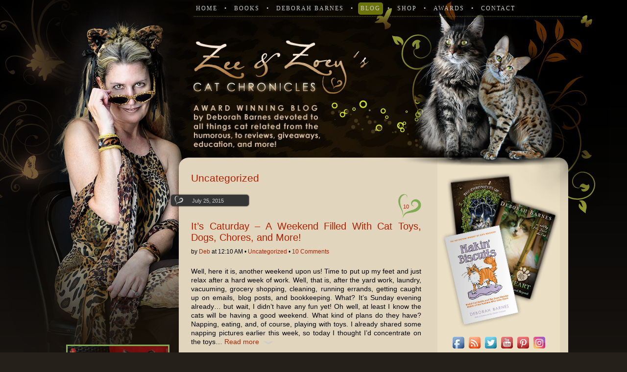

--- FILE ---
content_type: text/html; charset=UTF-8
request_url: https://zeezoey.com/blog/category/uncategorized/page/2/
body_size: 86054
content:
<!DOCTYPE html PUBLIC "-//W3C//DTD XHTML 1.0 Transitional//EN" "http://www.w3.org/TR/xhtml1/DTD/xhtml1-transitional.dtd">
<html xmlns="http://www.w3.org/1999/xhtml" dir="ltr"  xmlns:fb="https://www.facebook.com/2008/fbml"  xmlns:og="http://ogp.me/ns#" lang="en-US" prefix="og: https://ogp.me/ns#">

<head profile="http://gmpg.org/xfn/11">
<meta http-equiv="Content-Type" content="text/html; charset=UTF-8" />
<meta name="Description" content="The Chronicles of Zee &amp; Zoey - A Journey of the Extraordinarily Ordinary, by Deborah Barnes. The fantastic journey of Zee, a male Maine Coon cat, and Zoey, a female Bengal cat and the amazing relationship and bond that formed between the two of them and the subsequent litter of kittens they had together." />
<meta name="Keywords" content="zee, zoey, zeezoey, zeezoey partners, zee zoey partners, Deb Barnes, Deborah Barnes, Author Deborah Barnes, The Chronicles of Zee &amp; Zoey, Embrace the Ordinary in Your Life, Dare to Make it Extraordinary, maine coon, bengal, cats, cat, kittens, kitten, cat care, cat health, cat behavior, cat products, cat information, cat book, cat books, cat rescue, cat breed information, show cats, catteries, cattery, cat shows, feline, breeders, cat clubs, pedigreed cats, animal welfare, feral, kitty" />
<meta name="copyright" content="Copyright 2026 by ZeeZoey Partners, LLC" />
<meta name="author" content="Deborah Barnes" />
<meta name="owner" content="ZeeZoey Partners, LLC" />
<meta name="expires" content="Never" />
<meta name="rating" content="General" />
<meta property="og:image" content="https://zeezoey.com/blog/wp-content/uploads/2015/07/5-DSC8366.jpg" />


<link rel="stylesheet" href="https://zeezoey.com/blog/wp-content/themes/BPS/style.css" type="text/css" media="screen" />
<link rel="pingback" href="https://zeezoey.com/blog/xmlrpc.php" />
<link rel="shortcut icon" href="https://zeezoey.com/blog/wp-content/themes/BPS/images/favicon.ico" />


		<!-- All in One SEO 4.9.3 - aioseo.com -->
		<title>Uncategorized | Zee &amp; Zoey's Cat Chronicles - Part 2</title>
	<meta name="description" content="- Part 2" />
	<meta name="robots" content="noindex, nofollow, max-image-preview:large" />
	<meta name="keywords" content="cats,cat toys,caturday,cat behavior,cat humor,dogs and cats,cat nap,cats sleeping,game of thrones,spring,outside,grooming,hairballs,furminator,blogging,pawsitive connection" />
	<link rel="canonical" href="https://zeezoey.com/blog/category/uncategorized/" />
	<link rel="prev" href="https://zeezoey.com/blog/category/uncategorized/" />
	<link rel="next" href="https://zeezoey.com/blog/category/uncategorized/page/3/" />
	<meta name="generator" content="All in One SEO (AIOSEO) 4.9.3" />
		<script type="application/ld+json" class="aioseo-schema">
			{"@context":"https:\/\/schema.org","@graph":[{"@type":"BreadcrumbList","@id":"https:\/\/zeezoey.com\/blog\/category\/uncategorized\/page\/2\/#breadcrumblist","itemListElement":[{"@type":"ListItem","@id":"https:\/\/zeezoey.com\/blog#listItem","position":1,"name":"Home","item":"https:\/\/zeezoey.com\/blog","nextItem":{"@type":"ListItem","@id":"https:\/\/zeezoey.com\/blog\/category\/uncategorized\/#listItem","name":"Uncategorized"}},{"@type":"ListItem","@id":"https:\/\/zeezoey.com\/blog\/category\/uncategorized\/#listItem","position":2,"name":"Uncategorized","item":"https:\/\/zeezoey.com\/blog\/category\/uncategorized\/","nextItem":{"@type":"ListItem","@id":"https:\/\/zeezoey.com\/blog\/category\/uncategorized\/page\/2#listItem","name":"Page 2"},"previousItem":{"@type":"ListItem","@id":"https:\/\/zeezoey.com\/blog#listItem","name":"Home"}},{"@type":"ListItem","@id":"https:\/\/zeezoey.com\/blog\/category\/uncategorized\/page\/2#listItem","position":3,"name":"Page 2","previousItem":{"@type":"ListItem","@id":"https:\/\/zeezoey.com\/blog\/category\/uncategorized\/#listItem","name":"Uncategorized"}}]},{"@type":"CollectionPage","@id":"https:\/\/zeezoey.com\/blog\/category\/uncategorized\/page\/2\/#collectionpage","url":"https:\/\/zeezoey.com\/blog\/category\/uncategorized\/page\/2\/","name":"Uncategorized | Zee & Zoey's Cat Chronicles - Part 2","description":"- Part 2","inLanguage":"en-US","isPartOf":{"@id":"https:\/\/zeezoey.com\/blog\/#website"},"breadcrumb":{"@id":"https:\/\/zeezoey.com\/blog\/category\/uncategorized\/page\/2\/#breadcrumblist"}},{"@type":"Organization","@id":"https:\/\/zeezoey.com\/blog\/#organization","name":"Zee & Zoey's Cat Chronicles","description":"Cat behavior, feline-humor bond, cat responsibility.","url":"https:\/\/zeezoey.com\/blog\/"},{"@type":"WebSite","@id":"https:\/\/zeezoey.com\/blog\/#website","url":"https:\/\/zeezoey.com\/blog\/","name":"Zee & Zoey's Cat Chronicles","description":"Cat behavior, feline-humor bond, cat responsibility.","inLanguage":"en-US","publisher":{"@id":"https:\/\/zeezoey.com\/blog\/#organization"}}]}
		</script>
		<!-- All in One SEO -->

<link rel='dns-prefetch' href='//static.addtoany.com' />
<link rel="alternate" type="application/rss+xml" title="Zee &amp; Zoey&#039;s Cat Chronicles &raquo; Feed" href="https://zeezoey.com/blog/feed/" />
<link rel="alternate" type="application/rss+xml" title="Zee &amp; Zoey&#039;s Cat Chronicles &raquo; Comments Feed" href="https://zeezoey.com/blog/comments/feed/" />
<link rel="alternate" type="application/rss+xml" title="Zee &amp; Zoey&#039;s Cat Chronicles &raquo; Uncategorized Category Feed" href="https://zeezoey.com/blog/category/uncategorized/feed/" />
<script type="text/javascript">
/* <![CDATA[ */
window._wpemojiSettings = {"baseUrl":"https:\/\/s.w.org\/images\/core\/emoji\/14.0.0\/72x72\/","ext":".png","svgUrl":"https:\/\/s.w.org\/images\/core\/emoji\/14.0.0\/svg\/","svgExt":".svg","source":{"concatemoji":"https:\/\/zeezoey.com\/blog\/wp-includes\/js\/wp-emoji-release.min.js?ver=6.4.7"}};
/*! This file is auto-generated */
!function(i,n){var o,s,e;function c(e){try{var t={supportTests:e,timestamp:(new Date).valueOf()};sessionStorage.setItem(o,JSON.stringify(t))}catch(e){}}function p(e,t,n){e.clearRect(0,0,e.canvas.width,e.canvas.height),e.fillText(t,0,0);var t=new Uint32Array(e.getImageData(0,0,e.canvas.width,e.canvas.height).data),r=(e.clearRect(0,0,e.canvas.width,e.canvas.height),e.fillText(n,0,0),new Uint32Array(e.getImageData(0,0,e.canvas.width,e.canvas.height).data));return t.every(function(e,t){return e===r[t]})}function u(e,t,n){switch(t){case"flag":return n(e,"\ud83c\udff3\ufe0f\u200d\u26a7\ufe0f","\ud83c\udff3\ufe0f\u200b\u26a7\ufe0f")?!1:!n(e,"\ud83c\uddfa\ud83c\uddf3","\ud83c\uddfa\u200b\ud83c\uddf3")&&!n(e,"\ud83c\udff4\udb40\udc67\udb40\udc62\udb40\udc65\udb40\udc6e\udb40\udc67\udb40\udc7f","\ud83c\udff4\u200b\udb40\udc67\u200b\udb40\udc62\u200b\udb40\udc65\u200b\udb40\udc6e\u200b\udb40\udc67\u200b\udb40\udc7f");case"emoji":return!n(e,"\ud83e\udef1\ud83c\udffb\u200d\ud83e\udef2\ud83c\udfff","\ud83e\udef1\ud83c\udffb\u200b\ud83e\udef2\ud83c\udfff")}return!1}function f(e,t,n){var r="undefined"!=typeof WorkerGlobalScope&&self instanceof WorkerGlobalScope?new OffscreenCanvas(300,150):i.createElement("canvas"),a=r.getContext("2d",{willReadFrequently:!0}),o=(a.textBaseline="top",a.font="600 32px Arial",{});return e.forEach(function(e){o[e]=t(a,e,n)}),o}function t(e){var t=i.createElement("script");t.src=e,t.defer=!0,i.head.appendChild(t)}"undefined"!=typeof Promise&&(o="wpEmojiSettingsSupports",s=["flag","emoji"],n.supports={everything:!0,everythingExceptFlag:!0},e=new Promise(function(e){i.addEventListener("DOMContentLoaded",e,{once:!0})}),new Promise(function(t){var n=function(){try{var e=JSON.parse(sessionStorage.getItem(o));if("object"==typeof e&&"number"==typeof e.timestamp&&(new Date).valueOf()<e.timestamp+604800&&"object"==typeof e.supportTests)return e.supportTests}catch(e){}return null}();if(!n){if("undefined"!=typeof Worker&&"undefined"!=typeof OffscreenCanvas&&"undefined"!=typeof URL&&URL.createObjectURL&&"undefined"!=typeof Blob)try{var e="postMessage("+f.toString()+"("+[JSON.stringify(s),u.toString(),p.toString()].join(",")+"));",r=new Blob([e],{type:"text/javascript"}),a=new Worker(URL.createObjectURL(r),{name:"wpTestEmojiSupports"});return void(a.onmessage=function(e){c(n=e.data),a.terminate(),t(n)})}catch(e){}c(n=f(s,u,p))}t(n)}).then(function(e){for(var t in e)n.supports[t]=e[t],n.supports.everything=n.supports.everything&&n.supports[t],"flag"!==t&&(n.supports.everythingExceptFlag=n.supports.everythingExceptFlag&&n.supports[t]);n.supports.everythingExceptFlag=n.supports.everythingExceptFlag&&!n.supports.flag,n.DOMReady=!1,n.readyCallback=function(){n.DOMReady=!0}}).then(function(){return e}).then(function(){var e;n.supports.everything||(n.readyCallback(),(e=n.source||{}).concatemoji?t(e.concatemoji):e.wpemoji&&e.twemoji&&(t(e.twemoji),t(e.wpemoji)))}))}((window,document),window._wpemojiSettings);
/* ]]> */
</script>
<style id='wp-emoji-styles-inline-css' type='text/css'>

	img.wp-smiley, img.emoji {
		display: inline !important;
		border: none !important;
		box-shadow: none !important;
		height: 1em !important;
		width: 1em !important;
		margin: 0 0.07em !important;
		vertical-align: -0.1em !important;
		background: none !important;
		padding: 0 !important;
	}
</style>
<link rel='stylesheet' id='wp-block-library-css' href='https://zeezoey.com/blog/wp-includes/css/dist/block-library/style.min.css?ver=6.4.7' type='text/css' media='all' />
<link rel='stylesheet' id='aioseo/css/src/vue/standalone/blocks/table-of-contents/global.scss-css' href='https://zeezoey.com/blog/wp-content/plugins/all-in-one-seo-pack/dist/Lite/assets/css/table-of-contents/global.e90f6d47.css?ver=4.9.3' type='text/css' media='all' />
<style id='classic-theme-styles-inline-css' type='text/css'>
/*! This file is auto-generated */
.wp-block-button__link{color:#fff;background-color:#32373c;border-radius:9999px;box-shadow:none;text-decoration:none;padding:calc(.667em + 2px) calc(1.333em + 2px);font-size:1.125em}.wp-block-file__button{background:#32373c;color:#fff;text-decoration:none}
</style>
<style id='global-styles-inline-css' type='text/css'>
body{--wp--preset--color--black: #000000;--wp--preset--color--cyan-bluish-gray: #abb8c3;--wp--preset--color--white: #ffffff;--wp--preset--color--pale-pink: #f78da7;--wp--preset--color--vivid-red: #cf2e2e;--wp--preset--color--luminous-vivid-orange: #ff6900;--wp--preset--color--luminous-vivid-amber: #fcb900;--wp--preset--color--light-green-cyan: #7bdcb5;--wp--preset--color--vivid-green-cyan: #00d084;--wp--preset--color--pale-cyan-blue: #8ed1fc;--wp--preset--color--vivid-cyan-blue: #0693e3;--wp--preset--color--vivid-purple: #9b51e0;--wp--preset--gradient--vivid-cyan-blue-to-vivid-purple: linear-gradient(135deg,rgba(6,147,227,1) 0%,rgb(155,81,224) 100%);--wp--preset--gradient--light-green-cyan-to-vivid-green-cyan: linear-gradient(135deg,rgb(122,220,180) 0%,rgb(0,208,130) 100%);--wp--preset--gradient--luminous-vivid-amber-to-luminous-vivid-orange: linear-gradient(135deg,rgba(252,185,0,1) 0%,rgba(255,105,0,1) 100%);--wp--preset--gradient--luminous-vivid-orange-to-vivid-red: linear-gradient(135deg,rgba(255,105,0,1) 0%,rgb(207,46,46) 100%);--wp--preset--gradient--very-light-gray-to-cyan-bluish-gray: linear-gradient(135deg,rgb(238,238,238) 0%,rgb(169,184,195) 100%);--wp--preset--gradient--cool-to-warm-spectrum: linear-gradient(135deg,rgb(74,234,220) 0%,rgb(151,120,209) 20%,rgb(207,42,186) 40%,rgb(238,44,130) 60%,rgb(251,105,98) 80%,rgb(254,248,76) 100%);--wp--preset--gradient--blush-light-purple: linear-gradient(135deg,rgb(255,206,236) 0%,rgb(152,150,240) 100%);--wp--preset--gradient--blush-bordeaux: linear-gradient(135deg,rgb(254,205,165) 0%,rgb(254,45,45) 50%,rgb(107,0,62) 100%);--wp--preset--gradient--luminous-dusk: linear-gradient(135deg,rgb(255,203,112) 0%,rgb(199,81,192) 50%,rgb(65,88,208) 100%);--wp--preset--gradient--pale-ocean: linear-gradient(135deg,rgb(255,245,203) 0%,rgb(182,227,212) 50%,rgb(51,167,181) 100%);--wp--preset--gradient--electric-grass: linear-gradient(135deg,rgb(202,248,128) 0%,rgb(113,206,126) 100%);--wp--preset--gradient--midnight: linear-gradient(135deg,rgb(2,3,129) 0%,rgb(40,116,252) 100%);--wp--preset--font-size--small: 13px;--wp--preset--font-size--medium: 20px;--wp--preset--font-size--large: 36px;--wp--preset--font-size--x-large: 42px;--wp--preset--spacing--20: 0.44rem;--wp--preset--spacing--30: 0.67rem;--wp--preset--spacing--40: 1rem;--wp--preset--spacing--50: 1.5rem;--wp--preset--spacing--60: 2.25rem;--wp--preset--spacing--70: 3.38rem;--wp--preset--spacing--80: 5.06rem;--wp--preset--shadow--natural: 6px 6px 9px rgba(0, 0, 0, 0.2);--wp--preset--shadow--deep: 12px 12px 50px rgba(0, 0, 0, 0.4);--wp--preset--shadow--sharp: 6px 6px 0px rgba(0, 0, 0, 0.2);--wp--preset--shadow--outlined: 6px 6px 0px -3px rgba(255, 255, 255, 1), 6px 6px rgba(0, 0, 0, 1);--wp--preset--shadow--crisp: 6px 6px 0px rgba(0, 0, 0, 1);}:where(.is-layout-flex){gap: 0.5em;}:where(.is-layout-grid){gap: 0.5em;}body .is-layout-flow > .alignleft{float: left;margin-inline-start: 0;margin-inline-end: 2em;}body .is-layout-flow > .alignright{float: right;margin-inline-start: 2em;margin-inline-end: 0;}body .is-layout-flow > .aligncenter{margin-left: auto !important;margin-right: auto !important;}body .is-layout-constrained > .alignleft{float: left;margin-inline-start: 0;margin-inline-end: 2em;}body .is-layout-constrained > .alignright{float: right;margin-inline-start: 2em;margin-inline-end: 0;}body .is-layout-constrained > .aligncenter{margin-left: auto !important;margin-right: auto !important;}body .is-layout-constrained > :where(:not(.alignleft):not(.alignright):not(.alignfull)){max-width: var(--wp--style--global--content-size);margin-left: auto !important;margin-right: auto !important;}body .is-layout-constrained > .alignwide{max-width: var(--wp--style--global--wide-size);}body .is-layout-flex{display: flex;}body .is-layout-flex{flex-wrap: wrap;align-items: center;}body .is-layout-flex > *{margin: 0;}body .is-layout-grid{display: grid;}body .is-layout-grid > *{margin: 0;}:where(.wp-block-columns.is-layout-flex){gap: 2em;}:where(.wp-block-columns.is-layout-grid){gap: 2em;}:where(.wp-block-post-template.is-layout-flex){gap: 1.25em;}:where(.wp-block-post-template.is-layout-grid){gap: 1.25em;}.has-black-color{color: var(--wp--preset--color--black) !important;}.has-cyan-bluish-gray-color{color: var(--wp--preset--color--cyan-bluish-gray) !important;}.has-white-color{color: var(--wp--preset--color--white) !important;}.has-pale-pink-color{color: var(--wp--preset--color--pale-pink) !important;}.has-vivid-red-color{color: var(--wp--preset--color--vivid-red) !important;}.has-luminous-vivid-orange-color{color: var(--wp--preset--color--luminous-vivid-orange) !important;}.has-luminous-vivid-amber-color{color: var(--wp--preset--color--luminous-vivid-amber) !important;}.has-light-green-cyan-color{color: var(--wp--preset--color--light-green-cyan) !important;}.has-vivid-green-cyan-color{color: var(--wp--preset--color--vivid-green-cyan) !important;}.has-pale-cyan-blue-color{color: var(--wp--preset--color--pale-cyan-blue) !important;}.has-vivid-cyan-blue-color{color: var(--wp--preset--color--vivid-cyan-blue) !important;}.has-vivid-purple-color{color: var(--wp--preset--color--vivid-purple) !important;}.has-black-background-color{background-color: var(--wp--preset--color--black) !important;}.has-cyan-bluish-gray-background-color{background-color: var(--wp--preset--color--cyan-bluish-gray) !important;}.has-white-background-color{background-color: var(--wp--preset--color--white) !important;}.has-pale-pink-background-color{background-color: var(--wp--preset--color--pale-pink) !important;}.has-vivid-red-background-color{background-color: var(--wp--preset--color--vivid-red) !important;}.has-luminous-vivid-orange-background-color{background-color: var(--wp--preset--color--luminous-vivid-orange) !important;}.has-luminous-vivid-amber-background-color{background-color: var(--wp--preset--color--luminous-vivid-amber) !important;}.has-light-green-cyan-background-color{background-color: var(--wp--preset--color--light-green-cyan) !important;}.has-vivid-green-cyan-background-color{background-color: var(--wp--preset--color--vivid-green-cyan) !important;}.has-pale-cyan-blue-background-color{background-color: var(--wp--preset--color--pale-cyan-blue) !important;}.has-vivid-cyan-blue-background-color{background-color: var(--wp--preset--color--vivid-cyan-blue) !important;}.has-vivid-purple-background-color{background-color: var(--wp--preset--color--vivid-purple) !important;}.has-black-border-color{border-color: var(--wp--preset--color--black) !important;}.has-cyan-bluish-gray-border-color{border-color: var(--wp--preset--color--cyan-bluish-gray) !important;}.has-white-border-color{border-color: var(--wp--preset--color--white) !important;}.has-pale-pink-border-color{border-color: var(--wp--preset--color--pale-pink) !important;}.has-vivid-red-border-color{border-color: var(--wp--preset--color--vivid-red) !important;}.has-luminous-vivid-orange-border-color{border-color: var(--wp--preset--color--luminous-vivid-orange) !important;}.has-luminous-vivid-amber-border-color{border-color: var(--wp--preset--color--luminous-vivid-amber) !important;}.has-light-green-cyan-border-color{border-color: var(--wp--preset--color--light-green-cyan) !important;}.has-vivid-green-cyan-border-color{border-color: var(--wp--preset--color--vivid-green-cyan) !important;}.has-pale-cyan-blue-border-color{border-color: var(--wp--preset--color--pale-cyan-blue) !important;}.has-vivid-cyan-blue-border-color{border-color: var(--wp--preset--color--vivid-cyan-blue) !important;}.has-vivid-purple-border-color{border-color: var(--wp--preset--color--vivid-purple) !important;}.has-vivid-cyan-blue-to-vivid-purple-gradient-background{background: var(--wp--preset--gradient--vivid-cyan-blue-to-vivid-purple) !important;}.has-light-green-cyan-to-vivid-green-cyan-gradient-background{background: var(--wp--preset--gradient--light-green-cyan-to-vivid-green-cyan) !important;}.has-luminous-vivid-amber-to-luminous-vivid-orange-gradient-background{background: var(--wp--preset--gradient--luminous-vivid-amber-to-luminous-vivid-orange) !important;}.has-luminous-vivid-orange-to-vivid-red-gradient-background{background: var(--wp--preset--gradient--luminous-vivid-orange-to-vivid-red) !important;}.has-very-light-gray-to-cyan-bluish-gray-gradient-background{background: var(--wp--preset--gradient--very-light-gray-to-cyan-bluish-gray) !important;}.has-cool-to-warm-spectrum-gradient-background{background: var(--wp--preset--gradient--cool-to-warm-spectrum) !important;}.has-blush-light-purple-gradient-background{background: var(--wp--preset--gradient--blush-light-purple) !important;}.has-blush-bordeaux-gradient-background{background: var(--wp--preset--gradient--blush-bordeaux) !important;}.has-luminous-dusk-gradient-background{background: var(--wp--preset--gradient--luminous-dusk) !important;}.has-pale-ocean-gradient-background{background: var(--wp--preset--gradient--pale-ocean) !important;}.has-electric-grass-gradient-background{background: var(--wp--preset--gradient--electric-grass) !important;}.has-midnight-gradient-background{background: var(--wp--preset--gradient--midnight) !important;}.has-small-font-size{font-size: var(--wp--preset--font-size--small) !important;}.has-medium-font-size{font-size: var(--wp--preset--font-size--medium) !important;}.has-large-font-size{font-size: var(--wp--preset--font-size--large) !important;}.has-x-large-font-size{font-size: var(--wp--preset--font-size--x-large) !important;}
.wp-block-navigation a:where(:not(.wp-element-button)){color: inherit;}
:where(.wp-block-post-template.is-layout-flex){gap: 1.25em;}:where(.wp-block-post-template.is-layout-grid){gap: 1.25em;}
:where(.wp-block-columns.is-layout-flex){gap: 2em;}:where(.wp-block-columns.is-layout-grid){gap: 2em;}
.wp-block-pullquote{font-size: 1.5em;line-height: 1.6;}
</style>
<link rel='stylesheet' id='acx_smw_widget_style-css' href='https://zeezoey.com/blog/wp-content/plugins/acurax-social-media-widget/css/style.css?v=3.3&#038;ver=6.4.7' type='text/css' media='all' />
<link rel='stylesheet' id='contact-form-7-css' href='https://zeezoey.com/blog/wp-content/plugins/contact-form-7/includes/css/styles.css?ver=5.9.8' type='text/css' media='all' />
<link rel='stylesheet' id='fancybox-for-wp-css' href='https://zeezoey.com/blog/wp-content/plugins/fancybox-for-wordpress/assets/css/fancybox.css?ver=1.3.4' type='text/css' media='all' />
<link rel='stylesheet' id='stcr-font-awesome-css' href='https://zeezoey.com/blog/wp-content/plugins/subscribe-to-comments-reloaded/includes/css/font-awesome.min.css?ver=6.4.7' type='text/css' media='all' />
<link rel='stylesheet' id='stcr-style-css' href='https://zeezoey.com/blog/wp-content/plugins/subscribe-to-comments-reloaded/includes/css/stcr-style.css?ver=6.4.7' type='text/css' media='all' />
<link rel='stylesheet' id='widgetopts-styles-css' href='https://zeezoey.com/blog/wp-content/plugins/widget-options/assets/css/widget-options.css?ver=4.1.3' type='text/css' media='all' />
<style id='akismet-widget-style-inline-css' type='text/css'>

			.a-stats {
				--akismet-color-mid-green: #357b49;
				--akismet-color-white: #fff;
				--akismet-color-light-grey: #f6f7f7;

				max-width: 350px;
				width: auto;
			}

			.a-stats * {
				all: unset;
				box-sizing: border-box;
			}

			.a-stats strong {
				font-weight: 600;
			}

			.a-stats a.a-stats__link,
			.a-stats a.a-stats__link:visited,
			.a-stats a.a-stats__link:active {
				background: var(--akismet-color-mid-green);
				border: none;
				box-shadow: none;
				border-radius: 8px;
				color: var(--akismet-color-white);
				cursor: pointer;
				display: block;
				font-family: -apple-system, BlinkMacSystemFont, 'Segoe UI', 'Roboto', 'Oxygen-Sans', 'Ubuntu', 'Cantarell', 'Helvetica Neue', sans-serif;
				font-weight: 500;
				padding: 12px;
				text-align: center;
				text-decoration: none;
				transition: all 0.2s ease;
			}

			/* Extra specificity to deal with TwentyTwentyOne focus style */
			.widget .a-stats a.a-stats__link:focus {
				background: var(--akismet-color-mid-green);
				color: var(--akismet-color-white);
				text-decoration: none;
			}

			.a-stats a.a-stats__link:hover {
				filter: brightness(110%);
				box-shadow: 0 4px 12px rgba(0, 0, 0, 0.06), 0 0 2px rgba(0, 0, 0, 0.16);
			}

			.a-stats .count {
				color: var(--akismet-color-white);
				display: block;
				font-size: 1.5em;
				line-height: 1.4;
				padding: 0 13px;
				white-space: nowrap;
			}
		
</style>
<link rel='stylesheet' id='addtoany-css' href='https://zeezoey.com/blog/wp-content/plugins/add-to-any/addtoany.min.css?ver=1.16' type='text/css' media='all' />
<script type="text/javascript" src="https://zeezoey.com/blog/wp-includes/js/jquery/jquery.min.js?ver=3.7.1" id="jquery-core-js"></script>
<script type="text/javascript" src="https://zeezoey.com/blog/wp-includes/js/jquery/jquery-migrate.min.js?ver=3.4.1" id="jquery-migrate-js"></script>
<script type="text/javascript" id="addtoany-core-js-before">
/* <![CDATA[ */
window.a2a_config=window.a2a_config||{};a2a_config.callbacks=[];a2a_config.overlays=[];a2a_config.templates={};
/* ]]> */
</script>
<script type="text/javascript" defer src="https://static.addtoany.com/menu/page.js" id="addtoany-core-js"></script>
<script type="text/javascript" defer src="https://zeezoey.com/blog/wp-content/plugins/add-to-any/addtoany.min.js?ver=1.1" id="addtoany-jquery-js"></script>
<script type="text/javascript" src="https://zeezoey.com/blog/wp-content/plugins/fancybox-for-wordpress/assets/js/purify.min.js?ver=1.3.4" id="purify-js"></script>
<script type="text/javascript" src="https://zeezoey.com/blog/wp-content/plugins/fancybox-for-wordpress/assets/js/jquery.fancybox.js?ver=1.3.4" id="fancybox-for-wp-js"></script>
<link rel="https://api.w.org/" href="https://zeezoey.com/blog/wp-json/" /><link rel="alternate" type="application/json" href="https://zeezoey.com/blog/wp-json/wp/v2/categories/1" /><link rel="EditURI" type="application/rsd+xml" title="RSD" href="https://zeezoey.com/blog/xmlrpc.php?rsd" />
<meta name="generator" content="WordPress 6.4.7" />



<!-- Starting Styles For Social Media Icon From Acurax International www.acurax.com -->
<style type='text/css'>
#acx_social_widget img 
{
width: 32px; 
}
#acx_social_widget 
{
min-width:0px; 
position: static; 
}
</style>
<!-- Ending Styles For Social Media Icon From Acurax International www.acurax.com -->




<!-- Generated with Facebook Meta Tags plugin by Shailan ( http://shailan.com/ ) --> 
	<meta property="og:title" content="Zee &amp; Zoey&#039;s Cat Chronicles" />
	<meta property="og:type" content="blog" />
	<meta property="og:url" content="https://zeezoey.com/blog" />
	<meta property="og:image" content="" />
	<meta property="og:site_name" content="Zee &amp; Zoey&#039;s Cat Chronicles" />
	<meta property="og:description"
          content="" />
<!-- End of Facebook Meta Tags -->

<!-- Fancybox for WordPress v3.3.7 -->
<style type="text/css">
	.fancybox-slide--image .fancybox-content{background-color: #FFFFFF}div.fancybox-caption{display:none !important;}
	
	img.fancybox-image{border-width:0px;border-color:#FFFFFF;border-style:solid;}
	div.fancybox-bg{background-color:rgba(0,0,0,0.7);opacity:1 !important;}div.fancybox-content{border-color:#FFFFFF}
	div#fancybox-title{background-color:#FFFFFF}
	div.fancybox-content{background-color:#FFFFFF}
	div#fancybox-title-inside{color:#333333}
	
	
	
	div.fancybox-caption p.caption-title{display:inline-block}
	div.fancybox-caption p.caption-title{font-size:14px}
	div.fancybox-caption p.caption-title{color:#333333}
	div.fancybox-caption {color:#333333}div.fancybox-caption p.caption-title {background:#fff; width:auto;padding:10px 30px;}div.fancybox-content p.caption-title{color:#333333;margin: 0;padding: 5px 0;}body.fancybox-active .fancybox-container .fancybox-stage .fancybox-content .fancybox-close-small{display:block;}
</style><script type="text/javascript">
	jQuery(function () {

		var mobileOnly = false;
		
		if (mobileOnly) {
			return;
		}

		jQuery.fn.getTitle = function () { // Copy the title of every IMG tag and add it to its parent A so that fancybox can show titles
			var arr = jQuery("a[data-fancybox]");jQuery.each(arr, function() {var title = jQuery(this).children("img").attr("title") || '';var figCaptionHtml = jQuery(this).next("figcaption").html() || '';var processedCaption = figCaptionHtml;if (figCaptionHtml.length && typeof DOMPurify === 'function') {processedCaption = DOMPurify.sanitize(figCaptionHtml, {USE_PROFILES: {html: true}});} else if (figCaptionHtml.length) {processedCaption = jQuery("<div>").text(figCaptionHtml).html();}var newTitle = title;if (processedCaption.length) {newTitle = title.length ? title + " " + processedCaption : processedCaption;}if (newTitle.length) {jQuery(this).attr("title", newTitle);}});		}

		// Supported file extensions

				var thumbnails = jQuery("a:has(img)").not(".nolightbox").not('.envira-gallery-link').not('.ngg-simplelightbox').filter(function () {
			return /\.(jpe?g|png|gif|mp4|webp|bmp|pdf)(\?[^/]*)*$/i.test(jQuery(this).attr('href'))
		});
		

		// Add data-type iframe for links that are not images or videos.
		var iframeLinks = jQuery('.fancyboxforwp').filter(function () {
			return !/\.(jpe?g|png|gif|mp4|webp|bmp|pdf)(\?[^/]*)*$/i.test(jQuery(this).attr('href'))
		}).filter(function () {
			return !/vimeo|youtube/i.test(jQuery(this).attr('href'))
		});
		iframeLinks.attr({"data-type": "iframe"}).getTitle();

				// Gallery All
		thumbnails.addClass("fancyboxforwp").attr("data-fancybox", "gallery").getTitle();
		iframeLinks.attr({"data-fancybox": "gallery"}).getTitle();

		// Gallery type NONE
		
		// Call fancybox and apply it on any link with a rel atribute that starts with "fancybox", with the options set on the admin panel
		jQuery("a.fancyboxforwp").fancyboxforwp({
			loop: false,
			smallBtn: true,
			zoomOpacity: "auto",
			animationEffect: "fade",
			animationDuration: 500,
			transitionEffect: "fade",
			transitionDuration: "300",
			overlayShow: true,
			overlayOpacity: "0.7",
			titleShow: true,
			titlePosition: "inside",
			keyboard: true,
			showCloseButton: true,
			arrows: true,
			clickContent:false,
			clickSlide: "close",
			mobile: {
				clickContent: function (current, event) {
					return current.type === "image" ? "toggleControls" : false;
				},
				clickSlide: function (current, event) {
					return current.type === "image" ? "close" : "close";
				},
			},
			wheel: false,
			toolbar: true,
			preventCaptionOverlap: true,
			onInit: function() { },			onDeactivate
	: function() { },		beforeClose: function() { },			afterShow: function(instance) { jQuery( ".fancybox-image" ).on("click", function( ){ ( instance.isScaledDown() ) ? instance.scaleToActual() : instance.scaleToFit() }) },				afterClose: function() { },					caption : function( instance, item ) {var title = "";if("undefined" != typeof jQuery(this).context ){var title = jQuery(this).context.title;} else { var title = ("undefined" != typeof jQuery(this).attr("title")) ? jQuery(this).attr("title") : false;}var caption = jQuery(this).data('caption') || '';if ( item.type === 'image' && title.length ) {caption = (caption.length ? caption + '<br />' : '') + '<p class="caption-title">'+jQuery("<div>").text(title).html()+'</p>' ;}if (typeof DOMPurify === "function" && caption.length) { return DOMPurify.sanitize(caption, {USE_PROFILES: {html: true}}); } else { return jQuery("<div>").text(caption).html(); }},
		afterLoad : function( instance, current ) {var captionContent = current.opts.caption || '';var sanitizedCaptionString = '';if (typeof DOMPurify === 'function' && captionContent.length) {sanitizedCaptionString = DOMPurify.sanitize(captionContent, {USE_PROFILES: {html: true}});} else if (captionContent.length) { sanitizedCaptionString = jQuery("<div>").text(captionContent).html();}if (sanitizedCaptionString.length) { current.$content.append(jQuery('<div class=\"fancybox-custom-caption inside-caption\" style=\" position: absolute;left:0;right:0;color:#000;margin:0 auto;bottom:0;text-align:center;background-color:#FFFFFF \"></div>').html(sanitizedCaptionString)); }},
			})
		;

		/* Extra Calls */	})
</script>
<!-- END Fancybox for WordPress -->
<script type="text/javascript" src="https://zeezoey.com/blog/wp-content/plugins/flash-video-player/swfobject.js"></script>
		<style type="text/css" id="wp-custom-css">
			.border-green {
	border: #81aa55 solid 1px;
}		</style>
		</head>

<body data-rsssl=1>
<div id="wrap">
<div id="wrap1">
<div id="wrap2">
<div id="contentWrap">
    <div id="page">
        <div id="header">
			<div id="menu" class="menu-top-menu-container"><ul id="menu-top-menu" class="menu"><li id="menu-item-14323" class="menu-item menu-item-type-custom menu-item-object-custom menu-item-14323"><a href="http://zeezoey.com">Home</a></li>
<li id="menu-item-14319" class="menu-item menu-item-type-custom menu-item-object-custom menu-item-14319"><a href="http://zeezoey.com/the-book.php">Books</a></li>
<li id="menu-item-14292" class="menu-item menu-item-type-custom menu-item-object-custom menu-item-14292"><a href="http://zeezoey.com/deborah-barnes.php">Deborah Barnes</a></li>
<li id="menu-item-14322" class="menu-item menu-item-type-custom menu-item-object-custom menu-item-home menu-item-14322"><a href="https://zeezoey.com/blog/">Blog</a></li>
<li id="menu-item-14294" class="menu-item menu-item-type-custom menu-item-object-custom menu-item-14294"><a href="http://zeezoey.com/shop.php">Shop</a></li>
<li id="menu-item-14483" class="menu-item menu-item-type-custom menu-item-object-custom menu-item-14483"><a href="/awards.php">Awards</a></li>
<li id="menu-item-14321" class="menu-item menu-item-type-custom menu-item-object-custom menu-item-14321"><a href="http://zeezoey.com/contact.php">Contact</a></li>
</ul></div>            
            <a href="http://zeezoey.com" target="_self"><img src="https://zeezoey.com/blog/wp-content/themes/BPS/images/ZZ-logo.png" alt="Zee &amp; Zoey" width="362" height="114" /></a>
            <div id="header-text">
            	<img src="https://zeezoey.com/blog/wp-content/themes/BPS/images/header-text.png" width="259" height="88" alt="Award winning blog devoted to all things cat related from the humorous, to reviews, giveaways, education, and more!" />
            </div>
        </div>
<hr />
	
	
	<div id="leftSidebar">
	        <div id="dfrads-widget-26" class="widget-odd widget-first widget-1 widget dfrads"><h2 class="widgettitle">Jazz</h2><p style="text-align: center;"><a href="https://zeezoey.com/blog/wp-content/uploads/2013/09/Jazz-memory-BADGE.jpg" target="_blank"><img class=" wp-image-10552 aligncenter" style="margin-top: 1px; margin-bottom: 1px; border: 3px solid #81aa55;" alt="Jazz-memory-BADGE" src="https://zeezoey.com/blog/wp-content/uploads/2013/09/Jazz-memory-BADGE.jpg" width="225" height="150" /></a></p></div><div id="dfrads-widget-32" class="widget-even widget-2 widget dfrads"><h2 class="widgettitle">Harley</h2><p style="text-align: center;"><a href="https://zeezoey.com/blog/wp-content/uploads/2014/09/I-love-you-Harley.jpg"><img class=" wp-image-13436 aligncenter" style="margin-top: 1px; margin-bottom: 1px; border: 3px solid #81aa55;" alt="I-love-you-Harley" src="https://zeezoey.com/blog/wp-content/uploads/2014/09/I-love-you-Harley.jpg" width="225" height="147" /></a></p></div><div id="dfrads-widget-52" class="widget-odd widget-3 widget dfrads"><h2 class="widgettitle">New RBRD</h2><img class="borderGreen aligncenter wp-image-18050" src="https://zeezoey.com/blog/wp-content/uploads/2017/08/RBRD_Official_Logo_Square-1.jpg" alt="" width="215" height="215" /></div><div id="dfrads-widget-51" class="widget-even widget-4 widget dfrads"><h2 class="widgettitle">Makin&#8217; Biscuits Awards</h2><a href="http://zeezoey.com/the-book.php"><img class="borderGreen aligncenter wp-image-17852" src="https://zeezoey.com/blog/wp-content/uploads/2017/06/2017-awards.jpg" alt="" width="215" height="215" /></a></div><div id="dfrads-widget-39" class="widget-odd widget-5 widget dfrads"><h2 class="widgettitle">cwa award</h2><p style="text-align: center;"><a href="http://www.catwriters.com/" target="_blank"><img class="wp-image-11312 aligncenter" style="margin-top: 1px; margin-bottom: 1px; border: 3px solid #81aa55;" alt="DBBADGE_BlackSpecialAwards" src="https://zeezoey.com/blog/wp-content/uploads/2013/12/DBBADGE_BlackSpecialAwards.jpg" width="200" height="200" /></a></p></div><div id="dfrads-widget-45" class="widget-even widget-6 widget dfrads"><h2 class="widgettitle">Best Designed Blog</h2><a href="http://petties.dogtime.com/"><img style="margin: 1px; border: #81aa55 2px solid;" title="Petties-with-purple" src="https://zeezoey.com/blog/wp-content/uploads/2012/10/Petties-with-purple-150x150.jpg" alt="" width="150" height="150" /></a></div><div id="dfrads-widget-47" class="widget-odd widget-7 widget dfrads"><h2 class="widgettitle">Blog Paws first place</h2><a href="http://www.blogpaws.com/2011/07/drum-roll-please-the-blogpaws-photo-caption-winners-are.html" target="_blank"><img src="https://zeezoey.com/blog/wp-content/themes/BPS/images/first-prize.jpg" width="168" height="280" alt="" /></a></div><div id="dfrads-widget-44" class="widget-even widget-last widget-8 widget dfrads"><h2 class="widgettitle">Cat Ruler</h2><a href="https://zeezoey.com/blog/category/cat-ruler-2012-contest/" target="_self"><img src="https://zeezoey.com/blog/wp-content/themes/BPS/images/PollBadge300x300.jpg" width="220" height="200" alt="" /></a></div>        </div>
        
    <div id="pageContent">
        <div id="content" class="narrowcolumn" role="main">

				
		        	<h2 class="pagetitle">Uncategorized</h2>
        
		            <div class="post">
                <div class="postDate">July 25, 2015</div>
                <div style="float:right; margin-top:20px; margin-right:25px;font-size:11px"><a href="https://zeezoey.com/blog/its-caturday-a-weekend-filled-with-cat-toys-dogs-chores-and-more/#comments">10</a></div>
                <h2><a href="https://zeezoey.com/blog/its-caturday-a-weekend-filled-with-cat-toys-dogs-chores-and-more/" rel="bookmark" title="Permanent Link to It&#8217;s Caturday &#8211; A Weekend Filled With Cat Toys, Dogs, Chores, and More!">It&#8217;s Caturday &#8211; A Weekend Filled With Cat Toys, Dogs, Chores, and More!</a></h2>
                <div style="float:left; font-size:12px">by <a href="https://zeezoey.com/blog/" title="Visit Deb&#8217;s website" rel="author external">Deb</a> at 12:10 AM &#149; <a href="https://zeezoey.com/blog/category/uncategorized/" rel="category tag">Uncategorized</a> &#149; <a href="https://zeezoey.com/blog/its-caturday-a-weekend-filled-with-cat-toys-dogs-chores-and-more/#comments">10 Comments</a></div>
                
				<div class="entry">
                						<p>Well, here it is, another weekend upon us! Time to put up my feet and just relax after a hard week of work. Well, that is, after the yard work, laundry, vacuuming, grocery shopping, cleaning, running errands, getting caught up on emails, blog posts, and bookkeeping. What? It&#8217;s Sunday evening already&#8230; but wait, I didn&#8217;t have any fun yet! Oh well, at least I know the cats will be having a good weekend. What kind of plans do they have? Napping, eating, and, of course, playing with toys. I already shared some napping pictures earlier this week, so today I thought I&#8217;d concentrate on the toys&#8230; <a href="https://zeezoey.com/blog/its-caturday-a-weekend-filled-with-cat-toys-dogs-chores-and-more/#more-15030" class="more-link">Read more  <img decoding="async" src="https://zeezoey.com/blog/wp-content/themes/BPS/images/arrow.png" alt="" width="31" height="6" style="margin-left:5px"/></a></p>
<div class="addtoany_share_save_container addtoany_content addtoany_content_bottom"><div class="a2a_kit a2a_kit_size_16 addtoany_list" data-a2a-url="https://zeezoey.com/blog/its-caturday-a-weekend-filled-with-cat-toys-dogs-chores-and-more/" data-a2a-title="It’s Caturday – A Weekend Filled With Cat Toys, Dogs, Chores, and More!"><a class="a2a_button_facebook_like addtoany_special_service" data-layout="button" data-href="https://zeezoey.com/blog/its-caturday-a-weekend-filled-with-cat-toys-dogs-chores-and-more/"></a><a class="a2a_button_twitter_tweet addtoany_special_service" data-url="https://zeezoey.com/blog/its-caturday-a-weekend-filled-with-cat-toys-dogs-chores-and-more/" data-text="It’s Caturday – A Weekend Filled With Cat Toys, Dogs, Chores, and More!"></a></div></div>				</div>

                <p class="postmetadata"></p>
			</div>

		            <div class="post">
                <div class="postDate">July 22, 2015</div>
                <div style="float:right; margin-top:20px; margin-right:25px;font-size:11px"><a href="https://zeezoey.com/blog/i-surrender-to-the-cat-nap/#comments">13</a></div>
                <h2><a href="https://zeezoey.com/blog/i-surrender-to-the-cat-nap/" rel="bookmark" title="Permanent Link to I Surrender to the Cat Nap">I Surrender to the Cat Nap</a></h2>
                <div style="float:left; font-size:12px">by <a href="https://zeezoey.com/blog/" title="Visit Deb&#8217;s website" rel="author external">Deb</a> at 12:10 AM &#149; <a href="https://zeezoey.com/blog/category/uncategorized/" rel="category tag">Uncategorized</a> &#149; <a href="https://zeezoey.com/blog/i-surrender-to-the-cat-nap/#comments">13 Comments</a></div>
                
				<div class="entry">
                						<div id="attachment_15023" style="width: 470px" class="wp-caption aligncenter"><a href="https://zeezoey.com/blog/wp-content/uploads/2015/07/DSC5717.jpg" target="_blank" rel="Shutterset"><img fetchpriority="high" decoding="async" aria-describedby="caption-attachment-15023" class="borderGreen wp-image-15023" src="https://zeezoey.com/blog/wp-content/uploads/2015/07/DSC5717.jpg" alt="_DSC5717" width="460" height="359" srcset="https://zeezoey.com/blog/wp-content/uploads/2015/07/DSC5717.jpg 750w, https://zeezoey.com/blog/wp-content/uploads/2015/07/DSC5717-300x234.jpg 300w" sizes="(max-width: 460px) 100vw, 460px" /></a><p id="caption-attachment-15023" class="wp-caption-text">Tell me about it&#8230;</p></div>
<p>When I came home from work on Monday, I was already longing for the weekend. By Tuesday, I was ready to crawl into a hole. Don&#8217;t get me wrong &#8211; everything is okay, it&#8217;s just that I&#8217;ve had to do an intense amount of data entry lately and my head is literally spinning. It&#8217;s truly amazing just how exhausting typing numbers all day long for weeks and months on end can be. To top it off, at night Dan and I have been catching up on watching Game of Thrones (we just finished season 4) and I think I am probably the only person on earth that literally finds Game of Thrones to be one giant sleeping pill. <a href="https://zeezoey.com/blog/i-surrender-to-the-cat-nap/#more-15022" class="more-link">Read more  <img decoding="async" src="https://zeezoey.com/blog/wp-content/themes/BPS/images/arrow.png" alt="" width="31" height="6" style="margin-left:5px"/></a></p>
<div class="addtoany_share_save_container addtoany_content addtoany_content_bottom"><div class="a2a_kit a2a_kit_size_16 addtoany_list" data-a2a-url="https://zeezoey.com/blog/i-surrender-to-the-cat-nap/" data-a2a-title="I Surrender to the Cat Nap"><a class="a2a_button_facebook_like addtoany_special_service" data-layout="button" data-href="https://zeezoey.com/blog/i-surrender-to-the-cat-nap/"></a><a class="a2a_button_twitter_tweet addtoany_special_service" data-url="https://zeezoey.com/blog/i-surrender-to-the-cat-nap/" data-text="I Surrender to the Cat Nap"></a></div></div>				</div>

                <p class="postmetadata"></p>
			</div>

		            <div class="post">
                <div class="postDate">March 21, 2015</div>
                <div style="float:right; margin-top:20px; margin-right:25px;font-size:11px"><a href="https://zeezoey.com/blog/official-caturday-announcement-spring-is-here/#comments">25</a></div>
                <h2><a href="https://zeezoey.com/blog/official-caturday-announcement-spring-is-here/" rel="bookmark" title="Permanent Link to Official Caturday Announcement! Spring is Here!">Official Caturday Announcement! Spring is Here!</a></h2>
                <div style="float:left; font-size:12px">by <a href="https://zeezoey.com/blog/" title="Visit Deb&#8217;s website" rel="author external">Deb</a> at 12:10 AM &#149; <a href="https://zeezoey.com/blog/category/uncategorized/" rel="category tag">Uncategorized</a> &#149; <a href="https://zeezoey.com/blog/official-caturday-announcement-spring-is-here/#comments">25 Comments</a></div>
                
				<div class="entry">
                						<div id="attachment_14198" style="width: 470px" class="wp-caption aligncenter"><a class="Shutterset" href="https://zeezoey.com/blog/wp-content/uploads/2015/03/zeeatwindow.jpg" target="_blank"><img loading="lazy" decoding="async" aria-describedby="caption-attachment-14198" class="borderGreen wp-image-14198 size-full" src="https://zeezoey.com/blog/wp-content/uploads/2015/03/zeeatwindow.jpg" alt="zeeatwindow" width="460" height="267" srcset="https://zeezoey.com/blog/wp-content/uploads/2015/03/zeeatwindow.jpg 460w, https://zeezoey.com/blog/wp-content/uploads/2015/03/zeeatwindow-300x174.jpg 300w" sizes="(max-width: 460px) 100vw, 460px" /></a><p id="caption-attachment-14198" class="wp-caption-text">Zee sure does seem excited! I wonder what he&#8217;s talking about!</p></div>
<div id="attachment_14199" style="width: 470px" class="wp-caption alignleft"><a class="Shutterset" href="https://zeezoey.com/blog/wp-content/uploads/2015/03/ZeeBackOutside.jpg" target="_blank"><img loading="lazy" decoding="async" aria-describedby="caption-attachment-14199" class="borderGreen wp-image-14199" src="https://zeezoey.com/blog/wp-content/uploads/2015/03/ZeeBackOutside.jpg" alt="ZeeBackOutside" width="460" height="273" srcset="https://zeezoey.com/blog/wp-content/uploads/2015/03/ZeeBackOutside.jpg 1000w, https://zeezoey.com/blog/wp-content/uploads/2015/03/ZeeBackOutside-300x178.jpg 300w" sizes="(max-width: 460px) 100vw, 460px" /></a><p id="caption-attachment-14199" class="wp-caption-text">Best not to be rude&#8230; Lets follow him to see what&#8217;s going on!</p></div>
<div id="attachment_14200" style="width: 470px" class="wp-caption alignleft"><a class="Shutterset" href="https://zeezoey.com/blog/wp-content/uploads/2015/03/JazmineKizmetTree.jpg" target="_blank"><img loading="lazy" decoding="async" aria-describedby="caption-attachment-14200" class="borderGreen wp-image-14200" src="https://zeezoey.com/blog/wp-content/uploads/2015/03/JazmineKizmetTree.jpg" alt="JazmineKizmetTree" width="460" height="305" srcset="https://zeezoey.com/blog/wp-content/uploads/2015/03/JazmineKizmetTree.jpg 1000w, https://zeezoey.com/blog/wp-content/uploads/2015/03/JazmineKizmetTree-300x199.jpg 300w" sizes="(max-width: 460px) 100vw, 460px" /></a><p id="caption-attachment-14200" class="wp-caption-text">Oh! That&#8217;s right! Spring officially started yesterday! That sure is something to meow over! I see Jazmine is celebrating by climbing a tree &#8211; so is Kizmet, but he&#8217;s hard to find at first glance (click image to enlarge to help see him!)</p></div>
<p>Yes, finally! After a dreadfully long winter, spring officially started yesterday according to the calendar. Granted, in Florida that doesn&#8217;t really mean much of anything, but for all of our friends that live in colder climates, we do hope that things are finally starting to warm up a bit for you. To help celebrate the season, I put together a fun compilation of some pictures of my gang enjoying a supervised outdoor excursion.</p>
<div id="attachment_14201" style="width: 470px" class="wp-caption alignleft"><a class="Shutterset" href="https://zeezoey.com/blog/wp-content/uploads/2015/03/Mia.jpg" target="_blank"><img loading="lazy" decoding="async" aria-describedby="caption-attachment-14201" class="borderGreen wp-image-14201" src="https://zeezoey.com/blog/wp-content/uploads/2015/03/Mia.jpg" alt="Mia" width="460" height="357" srcset="https://zeezoey.com/blog/wp-content/uploads/2015/03/Mia.jpg 1000w, https://zeezoey.com/blog/wp-content/uploads/2015/03/Mia-300x233.jpg 300w" sizes="(max-width: 460px) 100vw, 460px" /></a><p id="caption-attachment-14201" class="wp-caption-text">Beautiful Mia hiding behind some papyrus where she thinks we can&#8217;t see her!</p></div>
<div id="attachment_14204" style="width: 470px" class="wp-caption alignleft"><a class="Shutterset" href="https://zeezoey.com/blog/wp-content/uploads/2015/03/peanut.jpg" target="_blank"><img loading="lazy" decoding="async" aria-describedby="caption-attachment-14204" class="borderGreen wp-image-14204" src="https://zeezoey.com/blog/wp-content/uploads/2015/03/peanut.jpg" alt="peanut" width="460" height="649" srcset="https://zeezoey.com/blog/wp-content/uploads/2015/03/peanut.jpg 1000w, https://zeezoey.com/blog/wp-content/uploads/2015/03/peanut-212x300.jpg 212w, https://zeezoey.com/blog/wp-content/uploads/2015/03/peanut-726x1024.jpg 726w" sizes="(max-width: 460px) 100vw, 460px" /></a><p id="caption-attachment-14204" class="wp-caption-text">Peanut is taking in all the wonderful sights and smells that the outdoors has to offer!</p></div>
<div id="attachment_14202" style="width: 470px" class="wp-caption alignleft"><a class="Shutterset" href="https://zeezoey.com/blog/wp-content/uploads/2015/03/rolz2.jpg" target="_blank"><img loading="lazy" decoding="async" aria-describedby="caption-attachment-14202" class="borderGreen wp-image-14202" src="https://zeezoey.com/blog/wp-content/uploads/2015/03/rolz2.jpg" alt="rolz" width="460" height="250" srcset="https://zeezoey.com/blog/wp-content/uploads/2015/03/rolz2.jpg 1000w, https://zeezoey.com/blog/wp-content/uploads/2015/03/rolz2-300x163.jpg 300w" sizes="(max-width: 460px) 100vw, 460px" /></a><p id="caption-attachment-14202" class="wp-caption-text">Hmmm&#8230;. Rolz lets us know that it looks like the pool needs to be cleaned&#8230;</p></div>
<div id="attachment_14203" style="width: 470px" class="wp-caption alignleft"><a class="Shutterset" href="https://zeezoey.com/blog/wp-content/uploads/2015/03/zoey1.jpg" target="_blank"><img loading="lazy" decoding="async" aria-describedby="caption-attachment-14203" class="borderGreen wp-image-14203" src="https://zeezoey.com/blog/wp-content/uploads/2015/03/zoey1.jpg" alt="zoey" width="460" height="273" srcset="https://zeezoey.com/blog/wp-content/uploads/2015/03/zoey1.jpg 1000w, https://zeezoey.com/blog/wp-content/uploads/2015/03/zoey1-300x178.jpg 300w" sizes="(max-width: 460px) 100vw, 460px" /></a><p id="caption-attachment-14203" class="wp-caption-text">And Zoey is telling us the fountain needs water&#8230;</p></div>
<p>Well, thanks a lot Rolz and Zoey. I thought this was just going to be a light and carefree post highlighting some spring images, but I guess we have yard work on the agenda for this weekend. Oh well&#8230; I&#8217;m not complaining &#8211; it&#8217;s good exercise and thankfully we don&#8217;t have mountains of snow to deal with! What kind of plans do you all have for this weekend?</p>
<div class="addtoany_share_save_container addtoany_content addtoany_content_bottom"><div class="a2a_kit a2a_kit_size_16 addtoany_list" data-a2a-url="https://zeezoey.com/blog/official-caturday-announcement-spring-is-here/" data-a2a-title="Official Caturday Announcement! Spring is Here!"><a class="a2a_button_facebook_like addtoany_special_service" data-layout="button" data-href="https://zeezoey.com/blog/official-caturday-announcement-spring-is-here/"></a><a class="a2a_button_twitter_tweet addtoany_special_service" data-url="https://zeezoey.com/blog/official-caturday-announcement-spring-is-here/" data-text="Official Caturday Announcement! Spring is Here!"></a></div></div>				</div>

                <p class="postmetadata"></p>
			</div>

		            <div class="post">
                <div class="postDate">March 14, 2015</div>
                <div style="float:right; margin-top:20px; margin-right:25px;font-size:11px"><a href="https://zeezoey.com/blog/cats-cleaning-up-for-caturday/#comments">11</a></div>
                <h2><a href="https://zeezoey.com/blog/cats-cleaning-up-for-caturday/" rel="bookmark" title="Permanent Link to Cats Cleaning Up for Caturday!">Cats Cleaning Up for Caturday!</a></h2>
                <div style="float:left; font-size:12px">by <a href="https://zeezoey.com/blog/" title="Visit Deb&#8217;s website" rel="author external">Deb</a> at 12:10 AM &#149; <a href="https://zeezoey.com/blog/category/uncategorized/" rel="category tag">Uncategorized</a> &#149; <a href="https://zeezoey.com/blog/cats-cleaning-up-for-caturday/#comments">11 Comments</a></div>
                
				<div class="entry">
                						<div id="attachment_14181" style="width: 470px" class="wp-caption alignleft"><a href="https://zeezoey.com/blog/wp-content/uploads/2015/03/beauty-aids.jpg" target="_blank"><img loading="lazy" decoding="async" aria-describedby="caption-attachment-14181" class="borderGreen wp-image-14181 size-full" src="https://zeezoey.com/blog/wp-content/uploads/2015/03/beauty-aids.jpg" alt="beauty-aids" width="460" height="376" srcset="https://zeezoey.com/blog/wp-content/uploads/2015/03/beauty-aids.jpg 460w, https://zeezoey.com/blog/wp-content/uploads/2015/03/beauty-aids-300x245.jpg 300w" sizes="(max-width: 460px) 100vw, 460px" /></a><p id="caption-attachment-14181" class="wp-caption-text">A typical bathroom would have an assortment of bath and beauty products like these and many, many more&#8230;</p></div>
<p>If you think about it, it’s really quite fascinating. Collectively us humans probably spend untold billions of dollars each year using products to keep the skin and hair on our bodies suitably coiffed, groomed, perfumed,  and cleaned. Body washes in every appealing scent known to mankind, soaps, shampoos, conditioners, facial cremes, toners, astringents, shaving cream, lotions, colognes, deodorants, and more. And, of course, within those categories are a mind-boggling variety of products to chose from. Want soap? Did you want mild, scented, unscented, antibacterial, for sensitive skin, or something made from natural ingredients only? Not to mention the devices to aid in the process – from razors to loofah sponges to wash clothes and everything in-between. There must be literally thousands upon thousands of ways to help keep us looking and smelling as beautiful as can be. <a href="https://zeezoey.com/blog/cats-cleaning-up-for-caturday/#more-14162" class="more-link">Read more  <img loading="lazy" decoding="async" src="https://zeezoey.com/blog/wp-content/themes/BPS/images/arrow.png" alt="" width="31" height="6" style="margin-left:5px"/></a></p>
<div class="addtoany_share_save_container addtoany_content addtoany_content_bottom"><div class="a2a_kit a2a_kit_size_16 addtoany_list" data-a2a-url="https://zeezoey.com/blog/cats-cleaning-up-for-caturday/" data-a2a-title="Cats Cleaning Up for Caturday!"><a class="a2a_button_facebook_like addtoany_special_service" data-layout="button" data-href="https://zeezoey.com/blog/cats-cleaning-up-for-caturday/"></a><a class="a2a_button_twitter_tweet addtoany_special_service" data-url="https://zeezoey.com/blog/cats-cleaning-up-for-caturday/" data-text="Cats Cleaning Up for Caturday!"></a></div></div>				</div>

                <p class="postmetadata"></p>
			</div>

		            <div class="post">
                <div class="postDate">October 18, 2014</div>
                <div style="float:right; margin-top:20px; margin-right:25px;font-size:11px"><a href="https://zeezoey.com/blog/life-takes-a-turn-and-we-have-a-winner/#comments">15</a></div>
                <h2><a href="https://zeezoey.com/blog/life-takes-a-turn-and-we-have-a-winner/" rel="bookmark" title="Permanent Link to Life Takes an Unexpected Turn and We Have a Winner!">Life Takes an Unexpected Turn and We Have a Winner!</a></h2>
                <div style="float:left; font-size:12px">by <a href="https://zeezoey.com/blog/" title="Visit Deb&#8217;s website" rel="author external">Deb</a> at 4:50 AM &#149; <a href="https://zeezoey.com/blog/category/uncategorized/" rel="category tag">Uncategorized</a> &#149; <a href="https://zeezoey.com/blog/life-takes-a-turn-and-we-have-a-winner/#comments">15 Comments</a></div>
                
				<div class="entry">
                						<div id="attachment_13569" style="width: 470px" class="wp-caption alignleft"><a href="https://zeezoey.com/blog/wp-content/uploads/2014/10/JazmineWindowSeat.jpg"><img loading="lazy" decoding="async" aria-describedby="caption-attachment-13569" class="size-full wp-image-13569" style="margin: 1px; border: 3px solid #81aa55;" alt="JazmineWindowSeat" src="https://zeezoey.com/blog/wp-content/uploads/2014/10/JazmineWindowSeat.jpg" width="460" height="264" srcset="https://zeezoey.com/blog/wp-content/uploads/2014/10/JazmineWindowSeat.jpg 460w, https://zeezoey.com/blog/wp-content/uploads/2014/10/JazmineWindowSeat-300x172.jpg 300w" sizes="(max-width: 460px) 100vw, 460px" /></a><p id="caption-attachment-13569" class="wp-caption-text">Treats, naps, looking cute, chasing bugs&#8230;That&#8217;s my thing, okay? Not doing blog posts&#8230;</p></div>
<p>Hmmm… Let’s see. A couple of weekends ago I had to fill in for human Mom and do her Caturday blog post because she claimed she had a migraine or some lame excuse like that. Now, she claims she’s too busy and overwhelmed – another lame excuse if you ask me. Apparently out of the blue she was contacted by someone she used to work with and he offered her a job that was too good to refuse – since she already has a job, she had to commit to helping out at her old job while working at her new one. She calls it burning both ends of the candle. Whatever… all I know is that when I was rescued, I didn&#8217;t sign up to write blog posts, so I’m going to do what any respectable cat would do on a Caturday (or any day of the week now that I think about it…) <a href="https://zeezoey.com/blog/life-takes-a-turn-and-we-have-a-winner/#more-13554" class="more-link">Read more  <img loading="lazy" decoding="async" src="https://zeezoey.com/blog/wp-content/themes/BPS/images/arrow.png" alt="" width="31" height="6" style="margin-left:5px"/></a></p>
<div class="addtoany_share_save_container addtoany_content addtoany_content_bottom"><div class="a2a_kit a2a_kit_size_16 addtoany_list" data-a2a-url="https://zeezoey.com/blog/life-takes-a-turn-and-we-have-a-winner/" data-a2a-title="Life Takes an Unexpected Turn and We Have a Winner!"><a class="a2a_button_facebook_like addtoany_special_service" data-layout="button" data-href="https://zeezoey.com/blog/life-takes-a-turn-and-we-have-a-winner/"></a><a class="a2a_button_twitter_tweet addtoany_special_service" data-url="https://zeezoey.com/blog/life-takes-a-turn-and-we-have-a-winner/" data-text="Life Takes an Unexpected Turn and We Have a Winner!"></a></div></div>				</div>

                <p class="postmetadata"></p>
			</div>

		
        <div class="navigation">
            <div class="alignleft"><a href="https://zeezoey.com/blog/category/uncategorized/page/3/" ><img src="https://zeezoey.com/blog/wp-content/themes/BPS/images/arrow-left.png" alt="" width="31" height="6" style="margin-right:10px"/>Older Articles</a></div>
            <div class="alignright"><a href="https://zeezoey.com/blog/category/uncategorized/" >Newer Articles<img src="https://zeezoey.com/blog/wp-content/themes/BPS/images/arrow.png" alt="" width="31" height="6" style="margin-left:10px"/></a></div>
        </div>	
		
	</div>
	
<div id="sidebarWrap">
	<div id="cats"><img src="https://zeezoey.com/blog/wp-content/themes/BPS/images/cats.png" width="424" height="433" alt="" /></div>
    <div id="sidebar" role="complementary">            
        <ul id="banners">
            <li id="black-studio-tinymce-3" class="widget-odd widget-first widget-1 cats-books widget widget_black_studio_tinymce"><div class="textwidget">&nbsp;

<a href="http://zeezoey.com/the-book.php"><img class="alignnone size-full wp-image-17336" src="https://zeezoey.com/blog/wp-content/uploads/2016/11/cats-books.png" alt="cats-books" width="242" height="319" /></a></div></li><li id="acx-social-icons-widget-2" class="widget-even widget-2 widget acx-smw-social-icon-desc"><style>
.widget-acx-social-icons-widget-2-widget img 
{
width:32px; 
 } 
</style><div id='acurax_si_widget_simple' class='acx_smw_float_fix widget-acx-social-icons-widget-2-widget' style='text-align:center;'><a href='https://www.facebook.com/zeezoey' target='_blank' title='Visit Us On Facebook'><img src=https://zeezoey.com/blog/wp-content/plugins/acurax-social-media-widget/images/themes/1/facebook.png style='border:0px;' alt='Visit Us On Facebook' /></a><a href='https://zeezoey.com/blog/feed/' target='_blank' title='Check Our Feed'><img src=https://zeezoey.com/blog/wp-content/plugins/acurax-social-media-widget/images/themes/1/feed.png style='border:0px;' alt='Check Our Feed' /></a><a href='http://www.twitter.com/ZeeandZoey' target='_blank' title='Visit Us On Twitter'><img src=https://zeezoey.com/blog/wp-content/plugins/acurax-social-media-widget/images/themes/1/twitter.png style='border:0px;' alt='Visit Us On Twitter' /></a><a href='https://www.youtube.com/channel/UCziq7GDKcMcoldHQ97jFbAg' target='_blank' title='Visit Us On Youtube'><img src=https://zeezoey.com/blog/wp-content/plugins/acurax-social-media-widget/images/themes/1/youtube.png style='border:0px;' alt='Visit Us On Youtube' /></a><a href='https://www.pinterest.com/debbarneszzp/' target='_blank' title='Visit Us On Pinterest'><img src=https://zeezoey.com/blog/wp-content/plugins/acurax-social-media-widget/images/themes/1/pinterest.png style='border:0px;' alt='Visit Us On Pinterest' /></a><a href='https://www.instagram.com/zeeandzoey/?hl=en' target='_blank' title='Visit Us On Instagram'><img src=https://zeezoey.com/blog/wp-content/plugins/acurax-social-media-widget/images/themes/1/instagram.png style='border:0px;' alt='Visit Us On Instagram' /></a></div></li><li id="custom_html-2" class="widget_text widget-odd widget-3 subscribe widget widget_custom_html"><h2 class="widgettitle">Subscribe for Update</h2><div class="textwidget custom-html-widget"><!-- Begin Mailchimp Signup Form -->
<link href="//cdn-images.mailchimp.com/embedcode/classic-10_7.css" rel="stylesheet" type="text/css">
<div id="mc_embed_signup">
<form action="https://zeezoey.us1.list-manage.com/subscribe/post?u=95561d6eb1ab27b704fe3c89c&amp;id=776f8925e5" method="post" id="mc-embedded-subscribe-form" name="mc-embedded-subscribe-form" class="validate" target="_blank" novalidate><div id="mc_embed_signup_scroll"><div class="mc-field-group"><input type="email" value="" name="EMAIL" class="required email" id="mce-EMAIL" placeholder="Email Address"><input type="submit" value="Subscribe" name="subscribe" id="mc-embedded-subscribe"></div><div id="mce-responses" class="clear"><div class="response" id="mce-error-response" style="display:none"></div><div class="response" id="mce-success-response" style="display:none"></div></div>    <!-- real people should not fill this in and expect good things - do not remove this or risk form bot signups--><div style="position: absolute; left: -5000px;" aria-hidden="true"><input type="text" name="b_95561d6eb1ab27b704fe3c89c_776f8925e5" tabindex="-1" value=""></div></div></form></div>
<script type='text/javascript' src='//s3.amazonaws.com/downloads.mailchimp.com/js/mc-validate.js'></script><script type='text/javascript'>(function($) {window.fnames = new Array(); window.ftypes = new Array();fnames[0]='EMAIL';ftypes[0]='email';fnames[1]='FNAME';ftypes[1]='text';fnames[2]='LNAME';ftypes[2]='text';}(jQuery));var $mcj = jQuery.noConflict(true);</script>
<!--End mc_embed_signup--></div></li><li id="dfrads-widget-54" class="widget-even widget-4 widget dfrads"><h2 class="widgettitle">Cat Creations Shop</h2><a href="https://www.zazzle.com/store/zeezoeyboutique" target="_blank" rel="noopener"><img class="borderGreen aligncenter wp-image-18709" src="https://zeezoey.com/blog/wp-content/uploads/2018/04/Blog_Cat_Creations_Shop_Here_rev.jpg" alt="Zee &amp; Zoey's Cat Creations Shop" width="275" height="275" /></a></li><li id="dfrads-widget-50" class="widget-odd widget-5 widget dfrads"><h2 class="widgettitle">Chat&#8217;s Meow</h2><a href="https://www.facebook.com/chatsmeowandmore/" target="_blank"><img class="borderGreen aligncenter wp-image-16247" src="https://zeezoey.com/blog/wp-content/uploads/2016/01/CatsMeow-2016-BlogBadge.jpg" alt="CatsMeow-2016-BlogBadge" width="215" height="215" /></a></li><li id="dfrads-widget-38" class="widget-even widget-6 widget dfrads"><h2 class="widgettitle">cwa professional</h2><p style="text-align: center;"><a href="https://zeezoey.com/blog/wp-content/uploads/2014/04/CWAproMemberGlogirlyOnly_zps4bb2b5a7.png"><img class="wp-image-12190 aligncenter" style="border: 3px solid #81aa55; margin-top: 1px; margin-bottom: 1px;" alt="CWAproMemberGlogirlyOnly_zps4bb2b5a7" src="https://zeezoey.com/blog/wp-content/uploads/2014/04/CWAproMemberGlogirlyOnly_zps4bb2b5a7.png" width="200" height="200" /></a></p></li><li id="dfrads-widget-42" class="widget-odd widget-7 widget dfrads"><h2 class="widgettitle">Catster</h2><p style="text-align: center;"><a href="http://www.catster.com/" target="_blank"><img class="size-full wp-image-8849 aligncenter" style="margin-top: 1px; margin-bottom: 1px; border: 3px solid #81aa55;" alt="catster-writer" src="https://zeezoey.com/blog/wp-content/uploads/2013/02/catster-writer.jpg" width="192" height="78" /></a></p></li><li id="search-3" class="widget-even widget-8 widget widget_search">	<form role="search" method="get" id="searchform" action="https://zeezoey.com/blog" >
		<input type="text" value="search..." name="s" id="s" />
		<input type="image" src="https://zeezoey.com/blog/wp-content/themes/BPS/images/loupe.png" id="searchsubmit" />
	</form></li><li id="categories-3" class="widget-odd widget-9 widget widget_categories"><h2 class="widgettitle">Categories &#038; Archive</h2><form action="https://zeezoey.com/blog" method="get"><label class="screen-reader-text" for="cat">Categories &#038; Archive</label><select  name='cat' id='cat' class='postform'>
	<option value='-1'>Select Category</option>
	<option class="level-0" value="1122">Awards and Nominations</option>
	<option class="level-0" value="1423">Black Cats</option>
	<option class="level-0" value="1118">BlogPaws &amp; Cat Writers&#8217; Association</option>
	<option class="level-0" value="29">Book Reviews and Giveaways</option>
	<option class="level-0" value="1124">Cat &amp; Special Events</option>
	<option class="level-0" value="1098">Cat Behavior</option>
	<option class="level-0" value="365">Cat Humor</option>
	<option class="level-0" value="408">Cat Ruler 2012 Contest</option>
	<option class="level-0" value="229">Feline Quotable Photo Series</option>
	<option class="level-0" value="1378">Feline-Human Bond</option>
	<option class="level-0" value="1142">Feral Cat Videos</option>
	<option class="level-0" value="466">Feral Cats</option>
	<option class="level-0" value="14">General Blogging &amp; Writing</option>
	<option class="level-0" value="1096">General Cat Care and Health</option>
	<option class="level-0" value="23">Guest Bloggers</option>
	<option class="level-0" value="3">Inspiration &amp; Happiness</option>
	<option class="level-0" value="364">Interviews</option>
	<option class="level-0" value="1092">Jazmine</option>
	<option class="level-0" value="1093">Kizmet</option>
	<option class="level-0" value="1233">Makin&#8217; Biscuits Book</option>
	<option class="level-0" value="1097">Multi-Cat Home</option>
	<option class="level-0" value="1327">National Events</option>
	<option class="level-0" value="1439">Orange Crush Ginger Cat</option>
	<option class="level-0" value="492">Product Reviews, Contests, and Giveaways</option>
	<option class="level-0" value="1094">Purr Prints of the Heart</option>
	<option class="level-0" value="1143">Rainbow Bridge &amp; Grief</option>
	<option class="level-0" value="992">Rescue and Advocacy</option>
	<option class="level-0" value="1316">Rescued Volume 2</option>
	<option class="level-0" value="1394">Shadow</option>
	<option class="level-0" value="1095">Spay and Neuter</option>
	<option class="level-0" value="1216">Sunday Selfie</option>
	<option class="level-0" value="1336">T-Shirts</option>
	<option class="level-0" value="19">The Chronicles of Zee and Zoey &#8211; Book Reviews, Press Releases, and News</option>
	<option class="level-0" value="1099">The Zee &amp; Zoey Cats and Family</option>
	<option class="level-0" value="1" selected="selected">Uncategorized</option>
	<option class="level-0" value="8">Videos</option>
	<option class="level-0" value="1100">Wordless Wednesday</option>
	<option class="level-0" value="1497">Zee and Zoey&#8217;s Cat Creations Shop</option>
	<option class="level-0" value="1101">Zeuss Catt</option>
</select>
</form><script type="text/javascript">
/* <![CDATA[ */

(function() {
	var dropdown = document.getElementById( "cat" );
	function onCatChange() {
		if ( dropdown.options[ dropdown.selectedIndex ].value > 0 ) {
			dropdown.parentNode.submit();
		}
	}
	dropdown.onchange = onCatChange;
})();

/* ]]> */
</script>
</li><li id="archives-3" class="widget-even widget-10 widget widget_archive"><h2 class="widgettitle"> </h2>		<label class="screen-reader-text" for="archives-dropdown-3"> </label>
		<select id="archives-dropdown-3" name="archive-dropdown">
			
			<option value="">Select Month</option>
				<option value='https://zeezoey.com/blog/2025/12/'> December 2025 </option>
	<option value='https://zeezoey.com/blog/2025/11/'> November 2025 </option>
	<option value='https://zeezoey.com/blog/2025/09/'> September 2025 </option>
	<option value='https://zeezoey.com/blog/2025/08/'> August 2025 </option>
	<option value='https://zeezoey.com/blog/2025/07/'> July 2025 </option>
	<option value='https://zeezoey.com/blog/2025/04/'> April 2025 </option>
	<option value='https://zeezoey.com/blog/2025/02/'> February 2025 </option>
	<option value='https://zeezoey.com/blog/2025/01/'> January 2025 </option>
	<option value='https://zeezoey.com/blog/2024/12/'> December 2024 </option>
	<option value='https://zeezoey.com/blog/2024/11/'> November 2024 </option>
	<option value='https://zeezoey.com/blog/2024/10/'> October 2024 </option>
	<option value='https://zeezoey.com/blog/2024/09/'> September 2024 </option>
	<option value='https://zeezoey.com/blog/2024/08/'> August 2024 </option>
	<option value='https://zeezoey.com/blog/2024/07/'> July 2024 </option>
	<option value='https://zeezoey.com/blog/2024/06/'> June 2024 </option>
	<option value='https://zeezoey.com/blog/2024/05/'> May 2024 </option>
	<option value='https://zeezoey.com/blog/2024/04/'> April 2024 </option>
	<option value='https://zeezoey.com/blog/2024/03/'> March 2024 </option>
	<option value='https://zeezoey.com/blog/2024/02/'> February 2024 </option>
	<option value='https://zeezoey.com/blog/2024/01/'> January 2024 </option>
	<option value='https://zeezoey.com/blog/2023/12/'> December 2023 </option>
	<option value='https://zeezoey.com/blog/2023/11/'> November 2023 </option>
	<option value='https://zeezoey.com/blog/2023/10/'> October 2023 </option>
	<option value='https://zeezoey.com/blog/2023/09/'> September 2023 </option>
	<option value='https://zeezoey.com/blog/2023/08/'> August 2023 </option>
	<option value='https://zeezoey.com/blog/2023/07/'> July 2023 </option>
	<option value='https://zeezoey.com/blog/2023/06/'> June 2023 </option>
	<option value='https://zeezoey.com/blog/2023/05/'> May 2023 </option>
	<option value='https://zeezoey.com/blog/2023/04/'> April 2023 </option>
	<option value='https://zeezoey.com/blog/2023/03/'> March 2023 </option>
	<option value='https://zeezoey.com/blog/2023/02/'> February 2023 </option>
	<option value='https://zeezoey.com/blog/2023/01/'> January 2023 </option>
	<option value='https://zeezoey.com/blog/2022/12/'> December 2022 </option>
	<option value='https://zeezoey.com/blog/2022/11/'> November 2022 </option>
	<option value='https://zeezoey.com/blog/2022/10/'> October 2022 </option>
	<option value='https://zeezoey.com/blog/2022/09/'> September 2022 </option>
	<option value='https://zeezoey.com/blog/2022/08/'> August 2022 </option>
	<option value='https://zeezoey.com/blog/2022/07/'> July 2022 </option>
	<option value='https://zeezoey.com/blog/2022/06/'> June 2022 </option>
	<option value='https://zeezoey.com/blog/2022/05/'> May 2022 </option>
	<option value='https://zeezoey.com/blog/2022/04/'> April 2022 </option>
	<option value='https://zeezoey.com/blog/2022/03/'> March 2022 </option>
	<option value='https://zeezoey.com/blog/2022/02/'> February 2022 </option>
	<option value='https://zeezoey.com/blog/2022/01/'> January 2022 </option>
	<option value='https://zeezoey.com/blog/2021/12/'> December 2021 </option>
	<option value='https://zeezoey.com/blog/2021/11/'> November 2021 </option>
	<option value='https://zeezoey.com/blog/2021/10/'> October 2021 </option>
	<option value='https://zeezoey.com/blog/2021/09/'> September 2021 </option>
	<option value='https://zeezoey.com/blog/2021/08/'> August 2021 </option>
	<option value='https://zeezoey.com/blog/2021/07/'> July 2021 </option>
	<option value='https://zeezoey.com/blog/2021/06/'> June 2021 </option>
	<option value='https://zeezoey.com/blog/2021/05/'> May 2021 </option>
	<option value='https://zeezoey.com/blog/2021/04/'> April 2021 </option>
	<option value='https://zeezoey.com/blog/2021/03/'> March 2021 </option>
	<option value='https://zeezoey.com/blog/2021/02/'> February 2021 </option>
	<option value='https://zeezoey.com/blog/2021/01/'> January 2021 </option>
	<option value='https://zeezoey.com/blog/2020/12/'> December 2020 </option>
	<option value='https://zeezoey.com/blog/2020/11/'> November 2020 </option>
	<option value='https://zeezoey.com/blog/2020/10/'> October 2020 </option>
	<option value='https://zeezoey.com/blog/2020/09/'> September 2020 </option>
	<option value='https://zeezoey.com/blog/2020/08/'> August 2020 </option>
	<option value='https://zeezoey.com/blog/2020/07/'> July 2020 </option>
	<option value='https://zeezoey.com/blog/2020/06/'> June 2020 </option>
	<option value='https://zeezoey.com/blog/2020/05/'> May 2020 </option>
	<option value='https://zeezoey.com/blog/2020/04/'> April 2020 </option>
	<option value='https://zeezoey.com/blog/2020/03/'> March 2020 </option>
	<option value='https://zeezoey.com/blog/2020/02/'> February 2020 </option>
	<option value='https://zeezoey.com/blog/2020/01/'> January 2020 </option>
	<option value='https://zeezoey.com/blog/2019/12/'> December 2019 </option>
	<option value='https://zeezoey.com/blog/2019/11/'> November 2019 </option>
	<option value='https://zeezoey.com/blog/2019/10/'> October 2019 </option>
	<option value='https://zeezoey.com/blog/2019/09/'> September 2019 </option>
	<option value='https://zeezoey.com/blog/2019/08/'> August 2019 </option>
	<option value='https://zeezoey.com/blog/2019/07/'> July 2019 </option>
	<option value='https://zeezoey.com/blog/2019/06/'> June 2019 </option>
	<option value='https://zeezoey.com/blog/2019/05/'> May 2019 </option>
	<option value='https://zeezoey.com/blog/2019/04/'> April 2019 </option>
	<option value='https://zeezoey.com/blog/2019/03/'> March 2019 </option>
	<option value='https://zeezoey.com/blog/2019/02/'> February 2019 </option>
	<option value='https://zeezoey.com/blog/2019/01/'> January 2019 </option>
	<option value='https://zeezoey.com/blog/2018/12/'> December 2018 </option>
	<option value='https://zeezoey.com/blog/2018/11/'> November 2018 </option>
	<option value='https://zeezoey.com/blog/2018/10/'> October 2018 </option>
	<option value='https://zeezoey.com/blog/2018/09/'> September 2018 </option>
	<option value='https://zeezoey.com/blog/2018/08/'> August 2018 </option>
	<option value='https://zeezoey.com/blog/2018/07/'> July 2018 </option>
	<option value='https://zeezoey.com/blog/2018/06/'> June 2018 </option>
	<option value='https://zeezoey.com/blog/2018/05/'> May 2018 </option>
	<option value='https://zeezoey.com/blog/2018/04/'> April 2018 </option>
	<option value='https://zeezoey.com/blog/2018/03/'> March 2018 </option>
	<option value='https://zeezoey.com/blog/2018/02/'> February 2018 </option>
	<option value='https://zeezoey.com/blog/2018/01/'> January 2018 </option>
	<option value='https://zeezoey.com/blog/2017/12/'> December 2017 </option>
	<option value='https://zeezoey.com/blog/2017/11/'> November 2017 </option>
	<option value='https://zeezoey.com/blog/2017/10/'> October 2017 </option>
	<option value='https://zeezoey.com/blog/2017/09/'> September 2017 </option>
	<option value='https://zeezoey.com/blog/2017/08/'> August 2017 </option>
	<option value='https://zeezoey.com/blog/2017/07/'> July 2017 </option>
	<option value='https://zeezoey.com/blog/2017/06/'> June 2017 </option>
	<option value='https://zeezoey.com/blog/2017/05/'> May 2017 </option>
	<option value='https://zeezoey.com/blog/2017/04/'> April 2017 </option>
	<option value='https://zeezoey.com/blog/2017/03/'> March 2017 </option>
	<option value='https://zeezoey.com/blog/2017/02/'> February 2017 </option>
	<option value='https://zeezoey.com/blog/2017/01/'> January 2017 </option>
	<option value='https://zeezoey.com/blog/2016/12/'> December 2016 </option>
	<option value='https://zeezoey.com/blog/2016/11/'> November 2016 </option>
	<option value='https://zeezoey.com/blog/2016/10/'> October 2016 </option>
	<option value='https://zeezoey.com/blog/2016/09/'> September 2016 </option>
	<option value='https://zeezoey.com/blog/2016/08/'> August 2016 </option>
	<option value='https://zeezoey.com/blog/2016/07/'> July 2016 </option>
	<option value='https://zeezoey.com/blog/2016/06/'> June 2016 </option>
	<option value='https://zeezoey.com/blog/2016/05/'> May 2016 </option>
	<option value='https://zeezoey.com/blog/2016/04/'> April 2016 </option>
	<option value='https://zeezoey.com/blog/2016/03/'> March 2016 </option>
	<option value='https://zeezoey.com/blog/2016/02/'> February 2016 </option>
	<option value='https://zeezoey.com/blog/2016/01/'> January 2016 </option>
	<option value='https://zeezoey.com/blog/2015/12/'> December 2015 </option>
	<option value='https://zeezoey.com/blog/2015/11/'> November 2015 </option>
	<option value='https://zeezoey.com/blog/2015/10/'> October 2015 </option>
	<option value='https://zeezoey.com/blog/2015/09/'> September 2015 </option>
	<option value='https://zeezoey.com/blog/2015/08/'> August 2015 </option>
	<option value='https://zeezoey.com/blog/2015/07/'> July 2015 </option>
	<option value='https://zeezoey.com/blog/2015/06/'> June 2015 </option>
	<option value='https://zeezoey.com/blog/2015/05/'> May 2015 </option>
	<option value='https://zeezoey.com/blog/2015/04/'> April 2015 </option>
	<option value='https://zeezoey.com/blog/2015/03/'> March 2015 </option>
	<option value='https://zeezoey.com/blog/2015/02/'> February 2015 </option>
	<option value='https://zeezoey.com/blog/2015/01/'> January 2015 </option>
	<option value='https://zeezoey.com/blog/2014/12/'> December 2014 </option>
	<option value='https://zeezoey.com/blog/2014/11/'> November 2014 </option>
	<option value='https://zeezoey.com/blog/2014/10/'> October 2014 </option>
	<option value='https://zeezoey.com/blog/2014/09/'> September 2014 </option>
	<option value='https://zeezoey.com/blog/2014/08/'> August 2014 </option>
	<option value='https://zeezoey.com/blog/2014/07/'> July 2014 </option>
	<option value='https://zeezoey.com/blog/2014/06/'> June 2014 </option>
	<option value='https://zeezoey.com/blog/2014/05/'> May 2014 </option>
	<option value='https://zeezoey.com/blog/2014/04/'> April 2014 </option>
	<option value='https://zeezoey.com/blog/2014/03/'> March 2014 </option>
	<option value='https://zeezoey.com/blog/2014/02/'> February 2014 </option>
	<option value='https://zeezoey.com/blog/2014/01/'> January 2014 </option>
	<option value='https://zeezoey.com/blog/2013/12/'> December 2013 </option>
	<option value='https://zeezoey.com/blog/2013/11/'> November 2013 </option>
	<option value='https://zeezoey.com/blog/2013/10/'> October 2013 </option>
	<option value='https://zeezoey.com/blog/2013/09/'> September 2013 </option>
	<option value='https://zeezoey.com/blog/2013/08/'> August 2013 </option>
	<option value='https://zeezoey.com/blog/2013/07/'> July 2013 </option>
	<option value='https://zeezoey.com/blog/2013/06/'> June 2013 </option>
	<option value='https://zeezoey.com/blog/2013/05/'> May 2013 </option>
	<option value='https://zeezoey.com/blog/2013/04/'> April 2013 </option>
	<option value='https://zeezoey.com/blog/2013/03/'> March 2013 </option>
	<option value='https://zeezoey.com/blog/2013/02/'> February 2013 </option>
	<option value='https://zeezoey.com/blog/2013/01/'> January 2013 </option>
	<option value='https://zeezoey.com/blog/2012/12/'> December 2012 </option>
	<option value='https://zeezoey.com/blog/2012/11/'> November 2012 </option>
	<option value='https://zeezoey.com/blog/2012/10/'> October 2012 </option>
	<option value='https://zeezoey.com/blog/2012/09/'> September 2012 </option>
	<option value='https://zeezoey.com/blog/2012/08/'> August 2012 </option>
	<option value='https://zeezoey.com/blog/2012/07/'> July 2012 </option>
	<option value='https://zeezoey.com/blog/2012/06/'> June 2012 </option>
	<option value='https://zeezoey.com/blog/2012/05/'> May 2012 </option>
	<option value='https://zeezoey.com/blog/2012/04/'> April 2012 </option>
	<option value='https://zeezoey.com/blog/2012/03/'> March 2012 </option>
	<option value='https://zeezoey.com/blog/2012/02/'> February 2012 </option>
	<option value='https://zeezoey.com/blog/2012/01/'> January 2012 </option>
	<option value='https://zeezoey.com/blog/2011/12/'> December 2011 </option>
	<option value='https://zeezoey.com/blog/2011/11/'> November 2011 </option>
	<option value='https://zeezoey.com/blog/2011/10/'> October 2011 </option>
	<option value='https://zeezoey.com/blog/2011/09/'> September 2011 </option>
	<option value='https://zeezoey.com/blog/2011/08/'> August 2011 </option>
	<option value='https://zeezoey.com/blog/2011/07/'> July 2011 </option>
	<option value='https://zeezoey.com/blog/2011/06/'> June 2011 </option>
	<option value='https://zeezoey.com/blog/2011/05/'> May 2011 </option>
	<option value='https://zeezoey.com/blog/2011/04/'> April 2011 </option>
	<option value='https://zeezoey.com/blog/2011/03/'> March 2011 </option>
	<option value='https://zeezoey.com/blog/2011/02/'> February 2011 </option>
	<option value='https://zeezoey.com/blog/2011/01/'> January 2011 </option>
	<option value='https://zeezoey.com/blog/2010/12/'> December 2010 </option>
	<option value='https://zeezoey.com/blog/2010/11/'> November 2010 </option>
	<option value='https://zeezoey.com/blog/2010/10/'> October 2010 </option>
	<option value='https://zeezoey.com/blog/2010/09/'> September 2010 </option>

		</select>

			<script type="text/javascript">
/* <![CDATA[ */

(function() {
	var dropdown = document.getElementById( "archives-dropdown-3" );
	function onSelectChange() {
		if ( dropdown.options[ dropdown.selectedIndex ].value !== '' ) {
			document.location.href = this.options[ this.selectedIndex ].value;
		}
	}
	dropdown.onchange = onSelectChange;
})();

/* ]]> */
</script>
</li>
		<li id="recent-posts-3" class="widget-odd widget-last widget-11 widget widget_recent_entries">
		<h2 class="widgettitle">Recent Posts</h2>
		<ul>
											<li>
					<a href="https://zeezoey.com/blog/happy-holidays-from-zee-zoeys-cat-connection-2025/">Happy Holidays from Zee &#038; Zoey&#8217;s Cat Connection 2025</a>
									</li>
											<li>
					<a href="https://zeezoey.com/blog/farewell-my-sweet-zoey-the-perfectly-imperfect-goodbye/">Farewell my Sweet Zoey &#8211; the Perfectly Imperfect Goodbye</a>
									</li>
											<li>
					<a href="https://zeezoey.com/blog/happy-thanksgiving-2025-from-zee-zoeys-cat-connection/">Happy Thanksgiving 2025 from Zee &#038; Zoey&#8217;s Cat Connection</a>
									</li>
					</ul>

		</li>        </ul>
    </div>
</div>
    
</div>


<hr />
        <div id="footer" role="contentinfo">
        	<div class="footer-left">
            	<img src="https://zeezoey.com/blog/wp-content/themes/BPS/images/footer-logo.png" width="153" height="82" alt="" class="footer-logo" />
            	<span class="footer-copy">&copy; Copyright ZeeZoey Partners 2026. All Rights Reserved.<br />Content may not be reproduced without prior written consent. </span>
            </div>
            
            <div style="float:right; margin-top:10px"><a href="http://www.brightpinkstudio.com" target="_blank"><img src="https://zeezoey.com/blog/wp-content/themes/BPS/images/bps-off.png" alt="BrightPink Studio" width="85" height="53" onmouseover="this.src='https://zeezoey.com/blog/wp-content/themes/BPS/images/bps-on.png'" onmouseout="this.src='https://zeezoey.com/blog/wp-content/themes/BPS/images/bps-off.png'" /></a></div>
        </div><!-- end footer -->
    </div><!-- end page -->
</div><!-- end contentWrap -->
</div><!-- end wrap -->
</div>
</div>
<script type="text/javascript">!function(t,e){"use strict";function n(){if(!a){a=!0;for(var t=0;t<d.length;t++)d[t].fn.call(window,d[t].ctx);d=[]}}function o(){"complete"===document.readyState&&n()}t=t||"docReady",e=e||window;var d=[],a=!1,c=!1;e[t]=function(t,e){return a?void setTimeout(function(){t(e)},1):(d.push({fn:t,ctx:e}),void("complete"===document.readyState||!document.attachEvent&&"interactive"===document.readyState?setTimeout(n,1):c||(document.addEventListener?(document.addEventListener("DOMContentLoaded",n,!1),window.addEventListener("load",n,!1)):(document.attachEvent("onreadystatechange",o),window.attachEvent("onload",n)),c=!0)))}}("wpBruiserDocReady",window);
			(function(){var wpbrLoader = (function(){var g=document,b=g.createElement('script'),c=g.scripts[0];b.async=1;b.src='https://zeezoey.com/blog/?gdbc-client=3.1.43-'+(new Date()).getTime();c.parentNode.insertBefore(b,c);});wpBruiserDocReady(wpbrLoader);window.onunload=function(){};window.addEventListener('pageshow',function(event){if(event.persisted){(typeof window.WPBruiserClient==='undefined')?wpbrLoader():window.WPBruiserClient.requestTokens();}},false);})();
</script><script type="text/javascript" src="https://zeezoey.com/blog/wp-includes/js/dist/vendor/wp-polyfill-inert.min.js?ver=3.1.2" id="wp-polyfill-inert-js"></script>
<script type="text/javascript" src="https://zeezoey.com/blog/wp-includes/js/dist/vendor/regenerator-runtime.min.js?ver=0.14.0" id="regenerator-runtime-js"></script>
<script type="text/javascript" src="https://zeezoey.com/blog/wp-includes/js/dist/vendor/wp-polyfill.min.js?ver=3.15.0" id="wp-polyfill-js"></script>
<script type="text/javascript" src="https://zeezoey.com/blog/wp-includes/js/dist/hooks.min.js?ver=c6aec9a8d4e5a5d543a1" id="wp-hooks-js"></script>
<script type="text/javascript" src="https://zeezoey.com/blog/wp-includes/js/dist/i18n.min.js?ver=7701b0c3857f914212ef" id="wp-i18n-js"></script>
<script type="text/javascript" id="wp-i18n-js-after">
/* <![CDATA[ */
wp.i18n.setLocaleData( { 'text direction\u0004ltr': [ 'ltr' ] } );
/* ]]> */
</script>
<script type="text/javascript" src="https://zeezoey.com/blog/wp-content/plugins/contact-form-7/includes/swv/js/index.js?ver=5.9.8" id="swv-js"></script>
<script type="text/javascript" id="contact-form-7-js-extra">
/* <![CDATA[ */
var wpcf7 = {"api":{"root":"https:\/\/zeezoey.com\/blog\/wp-json\/","namespace":"contact-form-7\/v1"}};
/* ]]> */
</script>
<script type="text/javascript" src="https://zeezoey.com/blog/wp-content/plugins/contact-form-7/includes/js/index.js?ver=5.9.8" id="contact-form-7-js"></script>
</body>
</html>


--- FILE ---
content_type: text/css
request_url: https://zeezoey.com/blog/wp-content/themes/BPS/style.css
body_size: 29185
content:
/*
Theme Name: ZeeZoey Template
Theme URI: 
Description: The template for Zee & Zoey.
Version: 1
Author: Deborah Barnes
Author URI: http://www.zeezoey.com
Tags: blue, custom header, fixed width, two columns, widgets

	This theme was designed and built by BrightPink Studio for http://www.zeezoey.com/
*/



/* Begin Typography & Colors */
body {
	font-size: 62.5%; /* Resets 1em to 10px */
	font-family: Helvetica;
	background-image: url(images/repeat-bottom.jpg);
	background-repeat: repeat-x;
	background-position: bottom;
	color: #cccccc;
	margin: 0px;
	padding: 0px;
	text-align: center;
	width: auto;
	background-color: #26201b;
}
#wrap {
	background-image: url(images/repeat-top.jpg);
	background-repeat: repeat-x;
	background-position: top;
	color: #cccccc;
	margin: 0px;
	padding: 0px;
	text-align: center;
	min-height: 1500px;
	height: auto;
	width: auto;
	background-color: #26201b;
}
#wrap1 {
	background-image: url(images/background-top.png);
	background-position: center top;
	background-repeat: no-repeat;
	margin-left: auto;
	margin-right: auto;
	min-height: 1500px;
	height: auto;
	min-width: 100%;
	width: auto;
	text-align: center;
	float: left;
}
#wrap2 {
	background-image: url(images/footer-2015.jpg);
	background-position: center bottom;
	background-repeat: no-repeat;
	background-size: 100% auto;
	margin-left: auto;
	margin-right: auto;
	min-height: 1500px;
	padding-bottom: 600px;
	height: auto;
	min-width: 100%;
	width: auto;
	text-align: center;
	float: left;
}
#contentWrap {
	margin-left: auto;
	margin-right: auto;
	width: 1150px;
}
#page {
	border: none;
	text-align: left;
	float: left;
}
#header {
	background-image: url(images/decor-cats.png);
	background-repeat: no-repeat;
	background-position: 610px 2px;
	float: left;
	width: 820px;
	height: 444px;
	padding: 0px 0px 0px 330px;
	margin: 0px;
}
#header #menu {
	width: 790px;
	height: 25px;
	float: left;
	background-image: url(images/menu-line.png);
	background-repeat: repeat-x;
	background-position: bottom left;
	padding-bottom: 5px;
	padding-top: 5px;
	color: #cccccc;
	font-family: Century Gothic;
	font-size: 12px;
	letter-spacing: 2px;
	text-transform: uppercase;
	margin-bottom: 45px;
	position: relative;
	z-index: 300;
}
#header #menu ul {
	margin: 0;
	padding: 0;
}
#header #menu ul li {
	display: inline-block;
	float: left;
	padding: 5px;
	position: relative;
	margin-left: 12px;
	margin-right: 12px;
}
#header #menu ul li:before {
	position: absolute;
	content: '\2022';
	left: 0;
	margin-left: -15px;
}
#header #menu ul li:first-child {
	margin-left: 0px;
}
#header #menu ul li:first-child:before {
	content: '';
}
#header #menu ul li a {
	color: #cccccc;
	font-size: 12px;
}
#header #menu ul li:hover,
#header #menu ul li.current-menu-item,
#header #menu ul li.menu-item-home {
	background-color: #6b7409;
	-moz-border-radius: 5px;
	-webkit-border-radius: 5px;
	behavior:url(border-radius.htc);
	border-radius: 5px;
}
#header .menuItem.active {
	background-color: #6b7409;
	border: 1px solid #6b7409;
	-moz-border-radius: 5px;
	-webkit-border-radius: 5px;
	behavior:url(border-radius.htc);
	border-radius: 5px;
	padding: 4px;
	display: block;
	float: left;
}
#header #header-text {
	margin-top: 20px;
}
#pageContent {
	float: left;
	width: 795px;
	margin-left: 25px;
	margin-top: -122px;
	padding-bottom: 20px;
	background-color: #e1d5bd;
	border: none;
	-moz-border-radius: 20px;
	-webkit-border-radius: 20px;
	behavior:url(border-radius.htc);
	border-radius: 20px;
	min-height: 1200px;
	height: auto;
	font-size: 13px;
}
#content {
	float: left;
}
#leftSidebar {
	margin-top: 250px;
	margin-left: 70px;
	float: left;
	width: 205px;
}
#leftSidebar img {
	max-width: 100%;
	height: auto;
}
#leftSidebar .dfrads {
	text-align: center;
	margin-bottom: 10px;
	width: 100%;
	float: left;
}
#leftSidebar h2.widgettitle {
	display: none;
}
#leftSidebarWrap {
	float: left;
	width: 180px;
	height: 312px;
	padding-top: 195px;
	padding-left: 25px;
}
#sidebarWrap {
	float: right;
	width: 250px;
	margin: 0px;
	padding: 0px;
	position: relative;
}
#cats {
	position: absolute;
	z-index: 100;
	margin-top: -310px;
	left: 0;
	margin-left: -90px;
}
#sidebar {
	padding: 30px 9px 20px 9px;
	margin-right: 17px;
	width: 232px;
	float: right;
	background-color: #ebdfc5;
	color: #494742;
	
}
#sidebar .dfrads {
	display: block !important;
}
#sidebar #banners {
	position: relative;
	float: left;
	width: 100%;
	list-style: none;
	list-style-type: none;
	padding: 0px;
	margin: 0px;
	z-index: 200;
}
#sidebar #banners li {
	list-style: none;
	list-style-type: none;
	background-image: none;
	padding: 0px;
	float: left;
	margin: 0px 0px 10px 0px;
	text-align: center;
	width: 100%;
}
#sidebar #banners li.cats-books {
	margin-left: -23px;
	width: 280px;
}
#sidebar #banners li.widget_categories {
	margin-bottom: 0px;
}
#sidebar #banners li p:first-child {
	margin-top: 0px;
}
#sidebar #banners li p:last-child {
	margin-bottom: 0px;
}
#sidebar .widget.dfrads h2.widgettitle {
	display: none;
}
#sidebar #banners li img {
	max-width: 100%;
	height: auto;
}
#sidebar .badge {
	float:left; 
	width:100%; 
	text-align:center; 
	margin-top:20px;
}
#socialLinks {
	float: left;
	width: 100%;
	text-align: right;
	margin-top: 20px;
	margin-bottom: 10px;
}
#sidebar a {
	color: #b52800;
}
#sidebar a:hover {
	color: #d96017;
}
#sidebar #banners li.subscribe {
	margin-bottom: 20px;
}
#sidebar .subscribe form {
	margin: 0; padding: 0;
}
#sidebar .subscribe .mc4wp-success, #content .mc4wp-success { 
	font-size: 15px;
    	color: green;
    	margin: 15px 0;
}
#sidebar .subscribe .mc4wp-notice, #content .mc4wp-notice {
	font-size: 15px;
	margin: 15px 0;
	color: #af2100;
}
#sidebar .subscribe p, .mc4wp-form p {
	margin: 0px;
}
.mc4wp-form p { 
	width: 100%; float: left; 
}
#content .mc4wp-form { text-align: left; margin-bottom: 40px; width: 100%; float: left; }

#sidebar .subscribe p.s2_message, .mc4wp-form p.s2_message {
	margin-top: 10px !important;
}
#sidebar .subscribe label, .mc4wp-form label {
	display: none;
}
#sidebar .subscribe h2, .mc4wp-form h2 {
	margin-bottom: 0px;
}
#sidebar .subscribe input[type=text], .mc4wp-form input[type=text] {
	color: #494742;
	background-color: #e1d5bc;
	border: 1px solid #494742;
	font-size: 12px;
	padding: 5px 10px;
	position: relative;
	width: 210px;
	-moz-border-radius: 5px;
  	-webkit-border-radius: 5px;
  	behavior: url(border-radius.htc);
	border-radius: 5px;
}
.mc4wp-form input[type=text] { float: left; }
#sidebar .subscribe input[type=submit], .mc4wp-form input[type=submit] {
	font-size: 12px;
	font-family: Helvetica, sans-serif;
	text-transform: uppercase;
	color: #ffffff;
	padding: 8px 10px;
	margin-top: 10px;
	border: 1px solid #636363;
	-moz-border-radius: 5px;
  	-webkit-border-radius: 5px;
  	behavior: url(border-radius.htc);
	border-radius: 5px;
	background: rgb(203,219,42); /* Old browsers */
	background: -moz-linear-gradient(top, rgba(203,219,42,1) 0%, rgba(107,116,9,1) 100%); /* FF3.6+ */
	background: -webkit-gradient(linear, left top, left bottom, color-stop(0%,rgba(203,219,42,1)), color-stop(100%,rgba(107,116,9,1))); /* Chrome,Safari4+ */
	background: -webkit-linear-gradient(top, rgba(203,219,42,1) 0%,rgba(107,116,9,1) 100%); /* Chrome10+,Safari5.1+ */
	background: -o-linear-gradient(top, rgba(203,219,42,1) 0%,rgba(107,116,9,1) 100%); /* Opera 11.10+ */
	background: -ms-linear-gradient(top, rgba(203,219,42,1) 0%,rgba(107,116,9,1) 100%); /* IE10+ */
	background: linear-gradient(to bottom, rgba(203,219,42,1) 0%,rgba(107,116,9,1) 100%); /* W3C */
	filter: progid:DXImageTransform.Microsoft.gradient( startColorstr='#cbdb2a', endColorstr='#6b7409',GradientType=0 ); /* IE6-9 */
	opacity: 0.8;
	cursor: pointer;
}
.mc4wp-form input[type=submit] { float: left; }
#sidebar .subscribe input[type=submit]:hover, .mc4wp-form input[type=submit]:hover {
	background: rgb(107,116,9); /* Old browsers */
	background: -moz-linear-gradient(top, rgba(107,116,9,1) 0%, rgba(203,219,42,1) 100%); /* FF3.6+ */
	background: -webkit-gradient(linear, left top, left bottom, color-stop(0%,rgba(107,116,9,1)), color-stop(100%,rgba(203,219,42,1))); /* Chrome,Safari4+ */
	background: -webkit-linear-gradient(top, rgba(107,116,9,1) 0%,rgba(203,219,42,1) 100%); /* Chrome10+,Safari5.1+ */
	background: -o-linear-gradient(top, rgba(107,116,9,1) 0%,rgba(203,219,42,1) 100%); /* Opera 11.10+ */
	background: -ms-linear-gradient(top, rgba(107,116,9,1) 0%,rgba(203,219,42,1) 100%); /* IE10+ */
	background: linear-gradient(to bottom, rgba(107,116,9,1) 0%,rgba(203,219,42,1) 100%); /* W3C */
	filter: progid:DXImageTransform.Microsoft.gradient( startColorstr='#6b7409', endColorstr='#cbdb2a',GradientType=0 ); /* IE6-9 */
}
#sidebar #mc_embed_signup .mc-field-group {
	width: 100%;
}
#sidebar #mc_embed_signup .mc-field-group input {
	margin-left: 0;
}
#sidebar #mc_embed_signup .mc-field-group input[type=text],
#sidebar #mc_embed_signup .mc-field-group input[type=email] {
	color: #000;
}
#sidebar .widget_categories select,
#sidebar .widget_archive select {
	float: left;
	background: rgb(64,62,58); /* Old browsers */
	background: -moz-linear-gradient(top, rgba(64,62,58,1) 0%, rgba(17,17,17,1) 100%); /* FF3.6+ */
	background: -webkit-gradient(linear, left top, left bottom, color-stop(0%,rgba(64,62,58,1)), color-stop(100%,rgba(17,17,17,1))); /* Chrome,Safari4+ */
	background: -webkit-linear-gradient(top, rgba(64,62,58,1) 0%,rgba(17,17,17,1) 100%); /* Chrome10+,Safari5.1+ */
	background: -o-linear-gradient(top, rgba(64,62,58,1) 0%,rgba(17,17,17,1) 100%); /* Opera 11.10+ */
	background: -ms-linear-gradient(top, rgba(64,62,58,1) 0%,rgba(17,17,17,1) 100%); /* IE10+ */
	background: linear-gradient(to bottom, rgba(64,62,58,1) 0%,rgba(17,17,17,1) 100%); /* W3C */
	filter: progid:DXImageTransform.Microsoft.gradient( startColorstr='#403e3a', endColorstr='#111111',GradientType=0 ); /* IE6-9 */
	-moz-border-radius: 5px;
  	-webkit-border-radius: 5px;
  	behavior: url(border-radius.htc);
	border-radius: 5px;
	width: 230px;
	padding: 7px 10px;
	margin: 0px 0px 5px 0px;
	color: #cccccc;
	font-size: 12px;
	font-family: Helvetica;
	-webkit-appearance: none;
	-moz-appearance: none;
	appearance: none;
	border: none;
}
#sidebar .widget_categories select option,
#sidebar .widget_archive select option {
	background-color: #3a3834;
}

* {
	
}

#footer {
	padding-left: 330px;
	width: 720px;
	float: left;
	text-align: left;
	color: #cccccc;
	font-size: 11px;
}
#footer .footer-left {
	width: 70%;
	float: left;
}
#footer .footer-logo {
	float: left;
	margin-right: 10px;
}
#footer .footer-copy {
	padding-top: 20px;
	display: inline-block;
}

.widecolumn .entry p {
	font-size: 1.05em;
	}

.narrowcolumn .entry, .widecolumn .entry {
	float: left;
	width: 100%;
	font-size: 14px;
	line-height: 18px;
	margin-top: 10px;
	margin-bottom: 10px;
	color: #000000;
}

.narrowcolumn .postmetadata {
	text-align: left;
	margin: 0px;
	padding: 0px;
}

.thread-alt {
	background-color: transparent;
}
.thread-even {
	background-color: transparent;
}
.depth-1 {
	border: none;
}
a,
.entry a,
.post a,
.paragraph a,
#respond a,
.nocomments a,
#comments a {
	color: #af2100;
	text-decoration: none;
}
a:hover,
.entry a:hover,
.post a:hover,
.paragraph a:hover,
#respond a:hover,
.nocomments a:hover,
#comments a:hover {
	color: #d96017;
	text-decoration: none;
}
h2 a {
	color: #af2100;
	text-decoration: none;
}
h2 a:hover {
	color: #d96017;
	text-decoration: none;
}
small {
	font-family: Helvetica;
	font-size: 0.9em;
	line-height: 1.5em;
	}

h1, h2, h3 {
	font-family: Helvetica;
	}

h1 {
	font-size: 4em;
	text-align: center;
	}

#headerimg .description {
	font-size: 1.2em;
	text-align: center;
	}

h2 {
	font-size: 20px;
	font-weight: normal;
	color: #af2100;
}

h2.pagetitle {
	font-size: 1.6em;
	}
h3 {
	font-size: 1.3em;
	}

h1, #headerimg .description {
	text-decoration: none;
	color: white;
	}

h2, h3, #sidebar h2, #wp-calendar caption, cite {
	text-decoration: none;
	}

.sticky {
	background: #f7f7f7;
	padding: 0 10px 10px;
	}
.sticky h2 {
	padding-top: 10px;
	}

#sidebar {
	font-family: Helvetica;
}
code {
	font: 1.1em 'Courier New', Courier, Fixed;
	}

acronym, abbr, span.caps
{
	font-size: 0.9em;
	letter-spacing: .07em;
	}

#wp-calendar #prev a, #wp-calendar #next a {
	font-size: 9pt;
	}

#wp-calendar a {
	text-decoration: none;
	}

#wp-calendar caption {
	font: bold 1.3em 'Lucida Grande', Verdana, Arial, Sans-Serif;
	text-align: center;
	}

#wp-calendar th {
	font-style: normal;
	text-transform: capitalize;
	}
/* End Typography & Colors */



/* Begin Structure */
.narrowcolumn {
	float: left;
	padding: 30px 25px 0px 25px;
	margin: 0;
	width: 470px;
	color: #cccccc;
	font-family: Helvetica;
}
.postDate {
	font-size: 11px;
	float: left;
	background-image: url(images/label.png);
	background-repeat: no-repeat;
	background-position: top left;
	height: 27px;
	padding: 8px 0px 0px 45px;
	width: 163px;
	margin-left: -43px;
	margin-bottom: 10px;
	color: #cccccc;
}
.postDate a {
	color: #cccccc;
	}
.widecolumn {
	float: left;
	padding: 30px 25px 0px 25px;
	margin: 0;
	width: 740px;
	color: #cccccc;
	font-family: Helvetica;
}

.post {
	margin: 0 0 20px 0px;
	padding: 0px 0px 15px 0px;
	text-align: justify;
	border-bottom: 1px dotted #4e540c;
	background-image: url(images/post-heart.png);
	background-repeat: no-repeat;
	background-position: top right;
	float: left;
	width: 100%;
	color: #000000;
}
.post h2 {
	float: left;
	width: 100%;
	margin: 10px 0px 10px 0px;
	color: #111111;
	font-weight: normal;
}
.post hr {
	display: block;
	}
#content .paragraph {
	width: 100%;
	float: left;
	padding-bottom: 20px;
	border-bottom: 1px dotted #4e540c;
	color: #000000;
}
#content ul {
	margin: 0px;
	padding: 0px;
	float: left;
	width: 100%;
}
#content ul li {
	list-style: none;
	list-style-type: none;
	font-size: 13px;
	float: left;
	width: 100%;
	margin-bottom: 5px;
}
.comments {
	float: left;
	width: 740px;
	background-image: url(images/gray-shape.png);
	background-repeat: no-repeat;
	background-position: left top;
	padding-top: 35px;
	margin-top: 20px;
	position: relative;
	padding-top: 30px;
	padding-right: 5px;
	padding-bottom: 0px;
	padding-left: 25px;
	min-height: 123px;
	height: auto;
}
.comments #respond, .nocomments #respond {
	float: left;
	width: 100%;
	background-image: url(images/gray-shape.png);
	background-repeat: no-repeat;
	background-position: left top;
	padding-top: 35px;
	padding-left: 25px;
	margin-left: -20px;
	color: #000;
}
.stButton .chicklets {
	color: #000000;
}
.st_sharethis {
	color: #cccccc;
}
.narrowcolumn .postmetadata {
	padding-top: 5px;
	}

.widecolumn .postmetadata {
	margin: 30px 0;
	}

.widecolumn .smallattachment {
	text-align: center;
	float: left;
	width: 128px;
	margin: 5px 5px 5px 0px;
}

.widecolumn .attachment {
	text-align: center;
	margin: 5px 0px;
}

.postmetadata {
	clear: both;
	font-size: 11px;
}
.postmetadata a {
	text-transform: capitalize;
}
.clear {
	clear: both;
}


#footer p {
	margin: 0;
	padding: 20px 0;
	text-align: center;
	}
/* End Structure */



/*	Begin Headers */
h1 {
	padding-top: 70px;
	margin: 0;
	}

h2 {
	margin: 30px 0 0;
}

h2.pagetitle {
	text-align: left;
	margin: 0px 0px 20px 0px;
	padding: 0px;
}

#sidebar h2 {
	margin: 10px 0;
	padding: 0;
	font-family: Century Gothic;
  	font-size: 14px;
  	font-weight: normal;
  	letter-spacing: 2px;
  	text-transform: uppercase;
  	color: #353535;
}

h3 {
	padding: 0;
	margin: 30px 0 0;
	}

h3.comments {
	padding: 0;
	margin: 40px auto 20px ;
	}
/* End Headers */



/* Begin Images */
p img {
	padding: 0;
	max-width: 100%;
	}

/*	Using 'class="alignright"' on an image will (who would've
	thought?!) align the image to the right. And using 'class="centered',
	will of course center the image. This is much better than using
	align="center", being much more futureproof (and valid) */
img.borderGreen, .wp-caption img.borderGreen {
	margin: 1px; border: 3px solid #81aa55;
}
img.centered {
	display: block;
	margin-left: auto;
	margin-right: auto;
	}

img.alignright {
	padding: 4px;
	margin: 0 0 2px 7px;
	display: inline;
	}

img.alignleft {
	padding: 4px;
	margin: 0 7px 2px 0;
	display: inline;
	}
.alignright {
	float: right;
	margin-left: 20px;
}
.alignright p.wp-caption-text {
	text-align: right;
}
.alignleft {
	float: left;
	margin-right: 20px;
}
.alignleft p.wp-caption-text {
	text-align: left;
}
.pibfi_pinterest {
  display: inline !important;
}
/* End Images */



/* Begin Lists

	Special stylized non-IE bullets
	Do not work in Internet Explorer, which merely default to normal bullets. */

html>body .entry ul {
	margin-left: 0px;
	padding: 0 0 0 30px;
	list-style: none;
	padding-left: 10px;
	text-indent: -10px;
	}

html>body .entry li {
	margin: 7px 0 8px 10px;
}

.postmetadata ul, .postmetadata li {
	display: inline;
	list-style-type: none;
	list-style-image: none;
	}

#sidebar ul {
	margin: 0;
	padding: 0;
	font-size: 12px;
	font-family: Helvetica;
	font-weight: normal;
	float: left;
	width: 230px;
}

#sidebar ul li, #sidebar #banners li.popular li {
	list-style-type: none;
	list-style-image: none;
	list-style-position: outside;
	background-image: url(images/list-heart.png);
	background-repeat: no-repeat;
	padding-left: 25px;
	margin-bottom: 15px;
	float: left;
	width: 205px;
	text-align: left;
}
#sidebar #banners li.popular li span {
	display: none;
}

/* End Entry Lists */



/* Begin Form Elements */
#searchform, #subscribeform,
#formField {
	padding: 5px;
	border: 1px solid #4d4d4d;
	-moz-border-radius: 5px;
	-webkit-border-radius: 5px;
	behavior:url(border-radius.htc);
	border-radius: 5px;
}
#subscribeform,
#formField {
	float: left;
}
#formField {
	width: 220px;
}
#subscribeform input[type=text],
#formField input[type=text] {
	float: left;
	width: 170px;
	padding: 7px 2px;
	color: #FFF;
	border: none;
	margin: 0px;
}
.mce_inline_error {
	float: left;
	width: 170 !important;
}
#formField input[type=text] {
	margin-top: 3px;
	height: auto;
}
#subscribeform .subscribe {
	background-image: url(images/ok-off.png);
	background-repeat: no-repeat;
	width: 40px;
	height: 32px;
	float: right;
	padding: 2px;
	cursor: pointer;
}
input {
	background-color: transparent;
	border: none;
	color: #cccccc;
	margin: 0px;
}
.validate {
	text-align: center;
	float: left;
	width: 100%;
	font-family: Helvetica;
	font-size: 11px;
	font-weight: normal;
	margin-top: 5px;
}
.email {
	border: 1px solid #cccccc;
	-moz-border-radius: 5px;
	-webkit-border-radius: 5px;
	behavior:url(border-radius.htc);
	border-radius: 5px;
	height: 11px;
	padding: 8px;
	margin-top: 10px;
	margin-bottom: 10px;
	font-size: 11px;
	width: 70%;
	font-weight: normal;
}
.mc-field-group {
	margin: 0px;
	padding: 0px;
}
#mce-responses {
	float: left;
	width: 100%;
	margin: 0px;
	padding: 0px;
	text-align: center;
}
#sidebar #searchform #s {
	width: 170px;
	padding: 2px;
	color: #494742;
}

#sidebar #searchsubmit {
	margin-right: 5px;
	float: right;
	width: 16px;
	height: 16px;
}

.entry form { /* This is mainly for password protected posts, makes them look better. */
	text-align:center;
	}

select {
	width: 130px;
	}

#commentform {
	margin: 5px 10px 0 0;
	font-size: 12px;
	float: left;
}
fieldset {
	width: 450px;
}
fieldset label {
	float: left;
	text-align: left;
	display: inline-block;
}
#commentform label {
	float: left;
	text-align: left;
	width: 100px;
	color: #000000;
}
#commentform input[type=text], fieldset input[type=text] {
	border: 1px solid #535353;
	background-color: #d0c4ab;
	padding: 5px;
	font-size: 12px;
	-moz-border-radius: 5px;
	-webkit-border-radius: 5px;
	behavior:url(border-radius.htc);
	border-radius: 5px;
	color: #000000;
	font-family: Helvetica;
	width: 300px;
}
fieldset .subscribe-form-button {
	width: 61px;
	height: 32px;
	float: right;
	cursor: pointer;
	background-image: url(images/send-btn-off.png);
	background-repeat: no-repeat;
	border: none;
}
#commentform #submit {
	border: none;
	width: 139px;
	float: right;
	background-color: transparent;
	padding: 0px;
}
#commentform textarea {
	border: 1px solid #535353;
	background-color: #d0c4ab;
	padding: 5px;
	font-size: 12px;
	-moz-border-radius: 5px;
	-webkit-border-radius: 5px;
	behavior:url(border-radius.htc);
	border-radius: 5px;
	color: #000000;
	font-family: Helvetica;
	width: 615px;
}
#respond:after {
		content: "."; 
	    display: block; 
	    height: 0; 
	    clear: both; 
	    visibility: hidden;
	}
/* End Form Elements */



/* Begin Comments*/
.commentlist {
	font-size: 12px;
	color: #000;
	font-family: Helvetica;
	float: left;
	width: 100%;
	text-align: justify;
	margin: 40px 0px 0px 0px;
	padding: 0px;
}
.commentlist li {
	list-style-type: none;
	list-style: none;
	list-style-image: none;
	list-style-position: outside;
	font-weight: normal;
	border-bottom: 1px dotted #4e540c;
	padding-bottom: 10px;
	margin-bottom: 20px;
	color: #000000;
}
.commentlist li.depth-1 {
	border: none;
	margin-bottom: 0px;
}
.commentlist li.depth-1 .comment-body {
	padding-left: 45px;
	background-image: url("images/list-heart-big.png");
	background-repeat: no-repeat;
	border-bottom: 1px dotted #4e540c;
	padding-bottom: 10px;
	margin-bottom: 10px;
}
.commentlist li.parent ul.children {
	padding: 0px;
	margin: 0px;
}
.commentlist li.parent ul.children li {
	border: none;
	margin: 0px;
}
.commentlist li.comment-author-admin {
	padding-left: 75px;
}
.commentlist ul.children li.comment-author-admin {
	padding-left: 45px;
}
.commentlist .comment-author {
	float: left;
	width: 100%;
	margin-bottom: 25px;
}
.commentlist cite, .commentlist cite a {
	font-weight: bold;
	font-style: normal;
	font-size: 1.1em;
	}

.commentlist p {
	font-weight: normal;
	line-height: 1.5em;
	text-transform: none;
	}

#commentform p {
	font-family: 'Lucida Grande', Verdana, Arial, Sans-Serif;
	}

.commentmetadata {
	font-weight: normal;
	}
.commentlist li ul li { 
	margin-right: -5px;
	margin-left: 10px;
}

.commentlist p {
	margin: 10px 5px 10px 0;
}
.children { padding: 0; }

#commentform p {
	margin: 5px 0;
	}

.nocomments {
	float: left;
	width: 740px;
	padding-top: 35px;
	margin-top: 20px;
	position: relative;
	padding-top: 30px;
	padding-right: 5px;
	padding-bottom: 0px;
	padding-left: 25px;
	min-height: 123px;
	height: auto;
}

.commentmetadata {
	display: block;
	}
/* End Comments */



/* Begin Sidebar */

#sidebar form {
	/*margin: 0;*/
	margin-top: 20px;
	}
/* End Sidebar */



/* Begin Calendar */
#calendar_wrap {
	float: left;
	width: 100%;
	text-align: center;
}

/* End Calendar */



/* Begin Various Tags & Classes */
acronym, abbr, span.caps {
	cursor: help;
	}

acronym, abbr {
	border-bottom: 1px dashed #999;
	}

blockquote {
	margin: 15px 30px 0 10px;
	padding-left: 20px;
	border-left: 5px solid #ddd;
	}

blockquote cite {
	margin: 5px 0 0;
	display: block;
	}

.center {
	text-align: center;
	}

.hidden {
	display: none;
	}
	
.screen-reader-text {
     position: absolute;
     left: -1000em;
}

hr {
	display: none;
	}

a img {
	border: none;
	}

.navigation {
	display: block;
	text-align: center;
	margin-top: 10px;
	margin-bottom: 60px;
	}
.comments-navigation {
	float: left;
	width: 100%;
	margin-bottom: 20px;
	font-size: 12px;
}
.comments-navigation .nav-previous {
	width: 50%;
	float: left;
	text-align: left;
}
.comments-navigation .nav-next {
	width: 50%;
	float: right;
	text-align: right;
}
/* End Various Tags & Classes*/



/* Captions */
.aligncenter,
div.aligncenter {
	display: block;
	margin-left: auto;
	margin-right: auto;
}
.wp-caption {
	border: 1px solid #cccccc;
	padding-top: 4px;
	margin-bottom: 10px;
	margin-top: 15px;
	color: #131313;
	font-style: italic;
	text-align: center;
	background-color: #d0c4ab;
	-webkit-border-radius: 3px;
	-khtml-border-radius: 3px;	
	-moz-border-radius: 3px;
	border-radius: 3px;
	display: inline-block;
}
.wp-caption img {
	margin: 0;
	padding: 0;
	border: 0 none;
}
.wp-caption p.wp-caption-text {
	font-size: 13px;
	line-height: 17px;
	padding: 5px 4px;
	margin: 0;
}
/* End captions */

#dropdown,
#dropdown2 {
	width: 100%;
	float: left;
	position: relative;
	z-index: 0;
}
#dropdown {
	z-index: 1;
}
#dropdown ul,
#dropdown2 ul {
	list-style: none;
	margin: 0px 0px 5px 0px;
	padding: 0px;
	width: 223px;
	float: left;
}
#dropdown ul li,
#dropdown2 ul li {
	position: relative;
	background-image: url(images/dropdown-bkg.png);
	background-repeat: no-repeat;
	background-position: left top;
	height: 12px;
	width: 223px;
	font-size: 12px;
	color: #e1e1e1;
	padding: 10px 0px 10px 3px;
	margin: 0px 0px 5px 0px;
	text-align: left;
	float: left;
	display: block;
}
#dropdown ul.cat li {
	z-index: 300;
}
#dropdown ul.arh li {
	z-index: 200;
}
#dropdown2 ul li {
	z-index: 100;
}
#dropdown ul li .headItem,
#dropdown2 ul li .headItem {
	display: block;
	float: left;
	margin-left: 10px;
}
#dropdown ul li ul,
#dropdown2 ul li ul {
	float: left;
	background-color: #171717;
	border: 1px solid #565656;
	width: 216px;
	padding: 5px 0px 0px 0px;
	margin: 8px 0px 5px 0px;
}
#dropdown ul li ul li,
#dropdown2 ul li ul li {
	background-image: none;
	background-color: #171717;
	margin: 0px;
	width: 206px;
	height: auto;
	border: none;
	text-align: left;
	font-size: 12px;
	float: left;
	display: block;
	padding-left: 10px;
	padding-bottom: 3px;
	padding-top: 3px;
}
#dropdown ul li ul li a,
#dropdown2 ul li ul li a {
	display: block;
	text-transform: capitalize;
}
#dropdown ul ul,
#dropdown2 ul ul {
	padding-top: 6px;
	position: relative;
}
div#dropdown ul ul,
div#dropdown2 ul ul {
	display: none;
}
div#dropdown ul li:hover ul,
div#dropdown2 ul li:hover ul {
	display: block;
}
div#dropdown ul ul,
div#dropdown2 ul ul,
div#dropdown ul li:hover ul ul,
div#dropdown2 ul li:hover ul ul,
div#dropdown ul ul li:hover ul ul,
div#dropdown2 ul ul li:hover ul ul {
	display: none;
}
div#dropdown ul li:hover ul,
div#dropdown2 ul li:hover ul,
div#dropdown ul ul li:hover ul,
div#dropdown2 ul ul li:hover ul,
div#dropdown ul ul ul li:hover ul,
div#dropdown2 ul ul ul li:hover ul {
	display: block;
}

#petsblog {
	float: left;
	width: 100%;
}
#petsblog .petsblog_tb {
	width: 100%;
}
#petsblog .petsblog_ul  {
	width: 230px !important;
	background: none !important;
	background-color: transparent;
	padding: 0px !important;
	margin: 0px !important;
}
#petsblog .petsblog_mrb {
	background: none !important;
	background-color: transparent !important;
}
#petsblog .petsblog_ul li {
	background-image: url("images/list-heart.png") !important;
	background-repeat: no-repeat !important;
	background-position: left top !important;
	background-color: transparent !important;
	list-style-position: outside !important;
	padding-left: 25px !important;
	margin-bottom: 15px !important;
	float: left !important;
	width: 205px !important;
	font-size: 12px !important;
	line-height: 14px !important;
}
#petsblog li.total,
#petsblog li.petsblog_lh {
	background: none !important;
	padding-left: 0px !important;
}
#petsblog .petsblog_top-link {
	background-image: url(images/pets-header.png) !important;
	background-position: left top !important;
	background-repeat: no-repeat !important;
}
#petsblog .petsblog_ftr {
	width: 220px !important;
	background-image: url(images/pets-add-blog.png) !important;
	background-position: right center !important;
	background-color: transparent !important;
}
#petsblog a {
	color: #cbdb2a !important;
}
#petsblog ul li a {
	font-size: 12px !important;
}

#petsblog a:hover {
	color: #cccccc !important;
}
#petsblog .petsblog_spn {
	display: none !important;
}

#DataList1 {
	width: 100% !important;
	text-align: center !important;
}
#DataList1 span {
	border: none !important;
}
#DataList1 div {
	padding: 2px !important;
}

/* POLL */
.spacer {
	height: 0px !important;
	margin: 0px !important;
	padding: 0px !important;
}
#frmS {
	margin: 0px !important;
	padding: 0px !important;
}